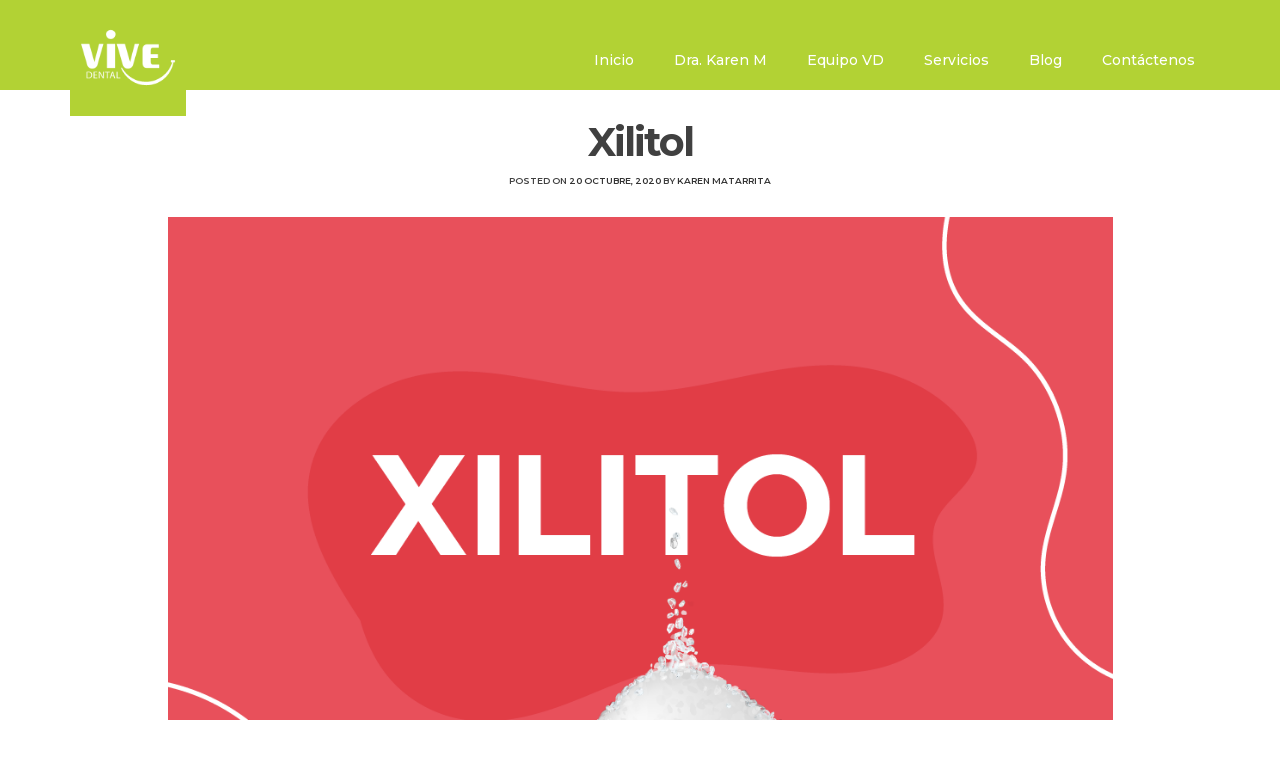

--- FILE ---
content_type: text/html; charset=UTF-8
request_url: http://vivedentalcr.com/2020/10/20/xilitol/
body_size: 13683
content:
<!doctype html>
<html lang="es">
<head>
<meta charset="UTF-8">
<meta name="viewport" content="width=device-width, initial-scale=1">
<link rel="profile" href="http://gmpg.org/xfn/11">
<link rel="shortcut icon" href="http://vivedentalcr.com/wp-content/themes/vivedental-cr/img/favicon.ico">

<!-- Bootstrap -->
<link href="http://vivedentalcr.com/wp-content/themes/vivedental-cr/css/bootstrap.min.css" rel="stylesheet">
<link href="http://vivedentalcr.com/wp-content/themes/vivedental-cr/css/custom.css" rel="stylesheet">
<link href="http://vivedentalcr.com/wp-content/themes/vivedental-cr/css/animate.css" rel="stylesheet">
<link href="https://fonts.googleapis.com/css?family=Montserrat:200,300,400,500,600,700" rel="stylesheet">
<link href="https://fonts.googleapis.com/css?family=Neuton:300,400,700,800" rel="stylesheet">
<link href="https://fonts.googleapis.com/css?family=Playfair+Display:400,700,900" rel="stylesheet">

<title>Xilitol &#8211; Vive Dental</title>
<meta name='robots' content='max-image-preview:large' />
<link rel="alternate" type="application/rss+xml" title="Vive Dental &raquo; Feed" href="http://vivedentalcr.com/feed/" />
<link rel="alternate" type="application/rss+xml" title="Vive Dental &raquo; Feed de los comentarios" href="http://vivedentalcr.com/comments/feed/" />
		<!-- This site uses the Google Analytics by ExactMetrics plugin v7.16 - Using Analytics tracking - https://www.exactmetrics.com/ -->
							<script src="//www.googletagmanager.com/gtag/js?id=UA-107710138-1"  data-cfasync="false" data-wpfc-render="false" type="text/javascript" async></script>
			<script data-cfasync="false" data-wpfc-render="false" type="text/javascript">
				var em_version = '7.16';
				var em_track_user = true;
				var em_no_track_reason = '';
				
								var disableStrs = [
															'ga-disable-UA-107710138-1',
									];

				/* Function to detect opted out users */
				function __gtagTrackerIsOptedOut() {
					for (var index = 0; index < disableStrs.length; index++) {
						if (document.cookie.indexOf(disableStrs[index] + '=true') > -1) {
							return true;
						}
					}

					return false;
				}

				/* Disable tracking if the opt-out cookie exists. */
				if (__gtagTrackerIsOptedOut()) {
					for (var index = 0; index < disableStrs.length; index++) {
						window[disableStrs[index]] = true;
					}
				}

				/* Opt-out function */
				function __gtagTrackerOptout() {
					for (var index = 0; index < disableStrs.length; index++) {
						document.cookie = disableStrs[index] + '=true; expires=Thu, 31 Dec 2099 23:59:59 UTC; path=/';
						window[disableStrs[index]] = true;
					}
				}

				if ('undefined' === typeof gaOptout) {
					function gaOptout() {
						__gtagTrackerOptout();
					}
				}
								window.dataLayer = window.dataLayer || [];

				window.ExactMetricsDualTracker = {
					helpers: {},
					trackers: {},
				};
				if (em_track_user) {
					function __gtagDataLayer() {
						dataLayer.push(arguments);
					}

					function __gtagTracker(type, name, parameters) {
						if (!parameters) {
							parameters = {};
						}

						if (parameters.send_to) {
							__gtagDataLayer.apply(null, arguments);
							return;
						}

						if (type === 'event') {
							
														parameters.send_to = exactmetrics_frontend.ua;
							__gtagDataLayer(type, name, parameters);
													} else {
							__gtagDataLayer.apply(null, arguments);
						}
					}

					__gtagTracker('js', new Date());
					__gtagTracker('set', {
						'developer_id.dNDMyYj': true,
											});
															__gtagTracker('config', 'UA-107710138-1', {"forceSSL":"true","link_attribution":"true"} );
										window.gtag = __gtagTracker;										(function () {
						/* https://developers.google.com/analytics/devguides/collection/analyticsjs/ */
						/* ga and __gaTracker compatibility shim. */
						var noopfn = function () {
							return null;
						};
						var newtracker = function () {
							return new Tracker();
						};
						var Tracker = function () {
							return null;
						};
						var p = Tracker.prototype;
						p.get = noopfn;
						p.set = noopfn;
						p.send = function () {
							var args = Array.prototype.slice.call(arguments);
							args.unshift('send');
							__gaTracker.apply(null, args);
						};
						var __gaTracker = function () {
							var len = arguments.length;
							if (len === 0) {
								return;
							}
							var f = arguments[len - 1];
							if (typeof f !== 'object' || f === null || typeof f.hitCallback !== 'function') {
								if ('send' === arguments[0]) {
									var hitConverted, hitObject = false, action;
									if ('event' === arguments[1]) {
										if ('undefined' !== typeof arguments[3]) {
											hitObject = {
												'eventAction': arguments[3],
												'eventCategory': arguments[2],
												'eventLabel': arguments[4],
												'value': arguments[5] ? arguments[5] : 1,
											}
										}
									}
									if ('pageview' === arguments[1]) {
										if ('undefined' !== typeof arguments[2]) {
											hitObject = {
												'eventAction': 'page_view',
												'page_path': arguments[2],
											}
										}
									}
									if (typeof arguments[2] === 'object') {
										hitObject = arguments[2];
									}
									if (typeof arguments[5] === 'object') {
										Object.assign(hitObject, arguments[5]);
									}
									if ('undefined' !== typeof arguments[1].hitType) {
										hitObject = arguments[1];
										if ('pageview' === hitObject.hitType) {
											hitObject.eventAction = 'page_view';
										}
									}
									if (hitObject) {
										action = 'timing' === arguments[1].hitType ? 'timing_complete' : hitObject.eventAction;
										hitConverted = mapArgs(hitObject);
										__gtagTracker('event', action, hitConverted);
									}
								}
								return;
							}

							function mapArgs(args) {
								var arg, hit = {};
								var gaMap = {
									'eventCategory': 'event_category',
									'eventAction': 'event_action',
									'eventLabel': 'event_label',
									'eventValue': 'event_value',
									'nonInteraction': 'non_interaction',
									'timingCategory': 'event_category',
									'timingVar': 'name',
									'timingValue': 'value',
									'timingLabel': 'event_label',
									'page': 'page_path',
									'location': 'page_location',
									'title': 'page_title',
								};
								for (arg in args) {
																		if (!(!args.hasOwnProperty(arg) || !gaMap.hasOwnProperty(arg))) {
										hit[gaMap[arg]] = args[arg];
									} else {
										hit[arg] = args[arg];
									}
								}
								return hit;
							}

							try {
								f.hitCallback();
							} catch (ex) {
							}
						};
						__gaTracker.create = newtracker;
						__gaTracker.getByName = newtracker;
						__gaTracker.getAll = function () {
							return [];
						};
						__gaTracker.remove = noopfn;
						__gaTracker.loaded = true;
						window['__gaTracker'] = __gaTracker;
					})();
									} else {
										console.log("");
					(function () {
						function __gtagTracker() {
							return null;
						}

						window['__gtagTracker'] = __gtagTracker;
						window['gtag'] = __gtagTracker;
					})();
									}
			</script>
				<!-- / Google Analytics by ExactMetrics -->
		<script type="text/javascript">
window._wpemojiSettings = {"baseUrl":"https:\/\/s.w.org\/images\/core\/emoji\/14.0.0\/72x72\/","ext":".png","svgUrl":"https:\/\/s.w.org\/images\/core\/emoji\/14.0.0\/svg\/","svgExt":".svg","source":{"concatemoji":"http:\/\/vivedentalcr.com\/wp-includes\/js\/wp-emoji-release.min.js?ver=6.2.8"}};
/*! This file is auto-generated */
!function(e,a,t){var n,r,o,i=a.createElement("canvas"),p=i.getContext&&i.getContext("2d");function s(e,t){p.clearRect(0,0,i.width,i.height),p.fillText(e,0,0);e=i.toDataURL();return p.clearRect(0,0,i.width,i.height),p.fillText(t,0,0),e===i.toDataURL()}function c(e){var t=a.createElement("script");t.src=e,t.defer=t.type="text/javascript",a.getElementsByTagName("head")[0].appendChild(t)}for(o=Array("flag","emoji"),t.supports={everything:!0,everythingExceptFlag:!0},r=0;r<o.length;r++)t.supports[o[r]]=function(e){if(p&&p.fillText)switch(p.textBaseline="top",p.font="600 32px Arial",e){case"flag":return s("\ud83c\udff3\ufe0f\u200d\u26a7\ufe0f","\ud83c\udff3\ufe0f\u200b\u26a7\ufe0f")?!1:!s("\ud83c\uddfa\ud83c\uddf3","\ud83c\uddfa\u200b\ud83c\uddf3")&&!s("\ud83c\udff4\udb40\udc67\udb40\udc62\udb40\udc65\udb40\udc6e\udb40\udc67\udb40\udc7f","\ud83c\udff4\u200b\udb40\udc67\u200b\udb40\udc62\u200b\udb40\udc65\u200b\udb40\udc6e\u200b\udb40\udc67\u200b\udb40\udc7f");case"emoji":return!s("\ud83e\udef1\ud83c\udffb\u200d\ud83e\udef2\ud83c\udfff","\ud83e\udef1\ud83c\udffb\u200b\ud83e\udef2\ud83c\udfff")}return!1}(o[r]),t.supports.everything=t.supports.everything&&t.supports[o[r]],"flag"!==o[r]&&(t.supports.everythingExceptFlag=t.supports.everythingExceptFlag&&t.supports[o[r]]);t.supports.everythingExceptFlag=t.supports.everythingExceptFlag&&!t.supports.flag,t.DOMReady=!1,t.readyCallback=function(){t.DOMReady=!0},t.supports.everything||(n=function(){t.readyCallback()},a.addEventListener?(a.addEventListener("DOMContentLoaded",n,!1),e.addEventListener("load",n,!1)):(e.attachEvent("onload",n),a.attachEvent("onreadystatechange",function(){"complete"===a.readyState&&t.readyCallback()})),(e=t.source||{}).concatemoji?c(e.concatemoji):e.wpemoji&&e.twemoji&&(c(e.twemoji),c(e.wpemoji)))}(window,document,window._wpemojiSettings);
</script>
<style type="text/css">
img.wp-smiley,
img.emoji {
	display: inline !important;
	border: none !important;
	box-shadow: none !important;
	height: 1em !important;
	width: 1em !important;
	margin: 0 0.07em !important;
	vertical-align: -0.1em !important;
	background: none !important;
	padding: 0 !important;
}
</style>
	<link rel='stylesheet' id='wp-block-library-css' href='http://vivedentalcr.com/wp-includes/css/dist/block-library/style.min.css?ver=6.2.8' type='text/css' media='all' />
<link rel='stylesheet' id='classic-theme-styles-css' href='http://vivedentalcr.com/wp-includes/css/classic-themes.min.css?ver=6.2.8' type='text/css' media='all' />
<style id='global-styles-inline-css' type='text/css'>
body{--wp--preset--color--black: #000000;--wp--preset--color--cyan-bluish-gray: #abb8c3;--wp--preset--color--white: #ffffff;--wp--preset--color--pale-pink: #f78da7;--wp--preset--color--vivid-red: #cf2e2e;--wp--preset--color--luminous-vivid-orange: #ff6900;--wp--preset--color--luminous-vivid-amber: #fcb900;--wp--preset--color--light-green-cyan: #7bdcb5;--wp--preset--color--vivid-green-cyan: #00d084;--wp--preset--color--pale-cyan-blue: #8ed1fc;--wp--preset--color--vivid-cyan-blue: #0693e3;--wp--preset--color--vivid-purple: #9b51e0;--wp--preset--gradient--vivid-cyan-blue-to-vivid-purple: linear-gradient(135deg,rgba(6,147,227,1) 0%,rgb(155,81,224) 100%);--wp--preset--gradient--light-green-cyan-to-vivid-green-cyan: linear-gradient(135deg,rgb(122,220,180) 0%,rgb(0,208,130) 100%);--wp--preset--gradient--luminous-vivid-amber-to-luminous-vivid-orange: linear-gradient(135deg,rgba(252,185,0,1) 0%,rgba(255,105,0,1) 100%);--wp--preset--gradient--luminous-vivid-orange-to-vivid-red: linear-gradient(135deg,rgba(255,105,0,1) 0%,rgb(207,46,46) 100%);--wp--preset--gradient--very-light-gray-to-cyan-bluish-gray: linear-gradient(135deg,rgb(238,238,238) 0%,rgb(169,184,195) 100%);--wp--preset--gradient--cool-to-warm-spectrum: linear-gradient(135deg,rgb(74,234,220) 0%,rgb(151,120,209) 20%,rgb(207,42,186) 40%,rgb(238,44,130) 60%,rgb(251,105,98) 80%,rgb(254,248,76) 100%);--wp--preset--gradient--blush-light-purple: linear-gradient(135deg,rgb(255,206,236) 0%,rgb(152,150,240) 100%);--wp--preset--gradient--blush-bordeaux: linear-gradient(135deg,rgb(254,205,165) 0%,rgb(254,45,45) 50%,rgb(107,0,62) 100%);--wp--preset--gradient--luminous-dusk: linear-gradient(135deg,rgb(255,203,112) 0%,rgb(199,81,192) 50%,rgb(65,88,208) 100%);--wp--preset--gradient--pale-ocean: linear-gradient(135deg,rgb(255,245,203) 0%,rgb(182,227,212) 50%,rgb(51,167,181) 100%);--wp--preset--gradient--electric-grass: linear-gradient(135deg,rgb(202,248,128) 0%,rgb(113,206,126) 100%);--wp--preset--gradient--midnight: linear-gradient(135deg,rgb(2,3,129) 0%,rgb(40,116,252) 100%);--wp--preset--duotone--dark-grayscale: url('#wp-duotone-dark-grayscale');--wp--preset--duotone--grayscale: url('#wp-duotone-grayscale');--wp--preset--duotone--purple-yellow: url('#wp-duotone-purple-yellow');--wp--preset--duotone--blue-red: url('#wp-duotone-blue-red');--wp--preset--duotone--midnight: url('#wp-duotone-midnight');--wp--preset--duotone--magenta-yellow: url('#wp-duotone-magenta-yellow');--wp--preset--duotone--purple-green: url('#wp-duotone-purple-green');--wp--preset--duotone--blue-orange: url('#wp-duotone-blue-orange');--wp--preset--font-size--small: 13px;--wp--preset--font-size--medium: 20px;--wp--preset--font-size--large: 36px;--wp--preset--font-size--x-large: 42px;--wp--preset--spacing--20: 0.44rem;--wp--preset--spacing--30: 0.67rem;--wp--preset--spacing--40: 1rem;--wp--preset--spacing--50: 1.5rem;--wp--preset--spacing--60: 2.25rem;--wp--preset--spacing--70: 3.38rem;--wp--preset--spacing--80: 5.06rem;--wp--preset--shadow--natural: 6px 6px 9px rgba(0, 0, 0, 0.2);--wp--preset--shadow--deep: 12px 12px 50px rgba(0, 0, 0, 0.4);--wp--preset--shadow--sharp: 6px 6px 0px rgba(0, 0, 0, 0.2);--wp--preset--shadow--outlined: 6px 6px 0px -3px rgba(255, 255, 255, 1), 6px 6px rgba(0, 0, 0, 1);--wp--preset--shadow--crisp: 6px 6px 0px rgba(0, 0, 0, 1);}:where(.is-layout-flex){gap: 0.5em;}body .is-layout-flow > .alignleft{float: left;margin-inline-start: 0;margin-inline-end: 2em;}body .is-layout-flow > .alignright{float: right;margin-inline-start: 2em;margin-inline-end: 0;}body .is-layout-flow > .aligncenter{margin-left: auto !important;margin-right: auto !important;}body .is-layout-constrained > .alignleft{float: left;margin-inline-start: 0;margin-inline-end: 2em;}body .is-layout-constrained > .alignright{float: right;margin-inline-start: 2em;margin-inline-end: 0;}body .is-layout-constrained > .aligncenter{margin-left: auto !important;margin-right: auto !important;}body .is-layout-constrained > :where(:not(.alignleft):not(.alignright):not(.alignfull)){max-width: var(--wp--style--global--content-size);margin-left: auto !important;margin-right: auto !important;}body .is-layout-constrained > .alignwide{max-width: var(--wp--style--global--wide-size);}body .is-layout-flex{display: flex;}body .is-layout-flex{flex-wrap: wrap;align-items: center;}body .is-layout-flex > *{margin: 0;}:where(.wp-block-columns.is-layout-flex){gap: 2em;}.has-black-color{color: var(--wp--preset--color--black) !important;}.has-cyan-bluish-gray-color{color: var(--wp--preset--color--cyan-bluish-gray) !important;}.has-white-color{color: var(--wp--preset--color--white) !important;}.has-pale-pink-color{color: var(--wp--preset--color--pale-pink) !important;}.has-vivid-red-color{color: var(--wp--preset--color--vivid-red) !important;}.has-luminous-vivid-orange-color{color: var(--wp--preset--color--luminous-vivid-orange) !important;}.has-luminous-vivid-amber-color{color: var(--wp--preset--color--luminous-vivid-amber) !important;}.has-light-green-cyan-color{color: var(--wp--preset--color--light-green-cyan) !important;}.has-vivid-green-cyan-color{color: var(--wp--preset--color--vivid-green-cyan) !important;}.has-pale-cyan-blue-color{color: var(--wp--preset--color--pale-cyan-blue) !important;}.has-vivid-cyan-blue-color{color: var(--wp--preset--color--vivid-cyan-blue) !important;}.has-vivid-purple-color{color: var(--wp--preset--color--vivid-purple) !important;}.has-black-background-color{background-color: var(--wp--preset--color--black) !important;}.has-cyan-bluish-gray-background-color{background-color: var(--wp--preset--color--cyan-bluish-gray) !important;}.has-white-background-color{background-color: var(--wp--preset--color--white) !important;}.has-pale-pink-background-color{background-color: var(--wp--preset--color--pale-pink) !important;}.has-vivid-red-background-color{background-color: var(--wp--preset--color--vivid-red) !important;}.has-luminous-vivid-orange-background-color{background-color: var(--wp--preset--color--luminous-vivid-orange) !important;}.has-luminous-vivid-amber-background-color{background-color: var(--wp--preset--color--luminous-vivid-amber) !important;}.has-light-green-cyan-background-color{background-color: var(--wp--preset--color--light-green-cyan) !important;}.has-vivid-green-cyan-background-color{background-color: var(--wp--preset--color--vivid-green-cyan) !important;}.has-pale-cyan-blue-background-color{background-color: var(--wp--preset--color--pale-cyan-blue) !important;}.has-vivid-cyan-blue-background-color{background-color: var(--wp--preset--color--vivid-cyan-blue) !important;}.has-vivid-purple-background-color{background-color: var(--wp--preset--color--vivid-purple) !important;}.has-black-border-color{border-color: var(--wp--preset--color--black) !important;}.has-cyan-bluish-gray-border-color{border-color: var(--wp--preset--color--cyan-bluish-gray) !important;}.has-white-border-color{border-color: var(--wp--preset--color--white) !important;}.has-pale-pink-border-color{border-color: var(--wp--preset--color--pale-pink) !important;}.has-vivid-red-border-color{border-color: var(--wp--preset--color--vivid-red) !important;}.has-luminous-vivid-orange-border-color{border-color: var(--wp--preset--color--luminous-vivid-orange) !important;}.has-luminous-vivid-amber-border-color{border-color: var(--wp--preset--color--luminous-vivid-amber) !important;}.has-light-green-cyan-border-color{border-color: var(--wp--preset--color--light-green-cyan) !important;}.has-vivid-green-cyan-border-color{border-color: var(--wp--preset--color--vivid-green-cyan) !important;}.has-pale-cyan-blue-border-color{border-color: var(--wp--preset--color--pale-cyan-blue) !important;}.has-vivid-cyan-blue-border-color{border-color: var(--wp--preset--color--vivid-cyan-blue) !important;}.has-vivid-purple-border-color{border-color: var(--wp--preset--color--vivid-purple) !important;}.has-vivid-cyan-blue-to-vivid-purple-gradient-background{background: var(--wp--preset--gradient--vivid-cyan-blue-to-vivid-purple) !important;}.has-light-green-cyan-to-vivid-green-cyan-gradient-background{background: var(--wp--preset--gradient--light-green-cyan-to-vivid-green-cyan) !important;}.has-luminous-vivid-amber-to-luminous-vivid-orange-gradient-background{background: var(--wp--preset--gradient--luminous-vivid-amber-to-luminous-vivid-orange) !important;}.has-luminous-vivid-orange-to-vivid-red-gradient-background{background: var(--wp--preset--gradient--luminous-vivid-orange-to-vivid-red) !important;}.has-very-light-gray-to-cyan-bluish-gray-gradient-background{background: var(--wp--preset--gradient--very-light-gray-to-cyan-bluish-gray) !important;}.has-cool-to-warm-spectrum-gradient-background{background: var(--wp--preset--gradient--cool-to-warm-spectrum) !important;}.has-blush-light-purple-gradient-background{background: var(--wp--preset--gradient--blush-light-purple) !important;}.has-blush-bordeaux-gradient-background{background: var(--wp--preset--gradient--blush-bordeaux) !important;}.has-luminous-dusk-gradient-background{background: var(--wp--preset--gradient--luminous-dusk) !important;}.has-pale-ocean-gradient-background{background: var(--wp--preset--gradient--pale-ocean) !important;}.has-electric-grass-gradient-background{background: var(--wp--preset--gradient--electric-grass) !important;}.has-midnight-gradient-background{background: var(--wp--preset--gradient--midnight) !important;}.has-small-font-size{font-size: var(--wp--preset--font-size--small) !important;}.has-medium-font-size{font-size: var(--wp--preset--font-size--medium) !important;}.has-large-font-size{font-size: var(--wp--preset--font-size--large) !important;}.has-x-large-font-size{font-size: var(--wp--preset--font-size--x-large) !important;}
.wp-block-navigation a:where(:not(.wp-element-button)){color: inherit;}
:where(.wp-block-columns.is-layout-flex){gap: 2em;}
.wp-block-pullquote{font-size: 1.5em;line-height: 1.6;}
</style>
<link rel='stylesheet' id='contact-form-7-css' href='http://vivedentalcr.com/wp-content/plugins/contact-form-7/includes/css/styles.css?ver=5.7.7' type='text/css' media='all' />
<link rel='stylesheet' id='responsive-lightbox-swipebox-css' href='http://vivedentalcr.com/wp-content/plugins/responsive-lightbox/assets/swipebox/swipebox.min.css?ver=2.4.5' type='text/css' media='all' />
<link rel='stylesheet' id='rs-plugin-settings-css' href='http://vivedentalcr.com/wp-content/plugins/revslider/public/assets/css/settings.css?ver=5.4.5.2' type='text/css' media='all' />
<style id='rs-plugin-settings-inline-css' type='text/css'>
#rs-demo-id {}
</style>
<link rel='stylesheet' id='vivedental-cr-style-css' href='http://vivedentalcr.com/wp-content/themes/vivedental-cr/style.css?ver=6.2.8' type='text/css' media='all' />
<script type='text/javascript' src='http://vivedentalcr.com/wp-content/plugins/google-analytics-dashboard-for-wp/assets/js/frontend-gtag.min.js?ver=7.16' id='exactmetrics-frontend-script-js'></script>
<script data-cfasync="false" data-wpfc-render="false" type="text/javascript" id='exactmetrics-frontend-script-js-extra'>/* <![CDATA[ */
var exactmetrics_frontend = {"js_events_tracking":"true","download_extensions":"doc,pdf,ppt,zip,xls,docx,pptx,xlsx","inbound_paths":"[{\"path\":\"\\\/go\\\/\",\"label\":\"affiliate\"},{\"path\":\"\\\/recommend\\\/\",\"label\":\"affiliate\"}]","home_url":"http:\/\/vivedentalcr.com","hash_tracking":"false","ua":"UA-107710138-1","v4_id":""};/* ]]> */
</script>
<script type='text/javascript' src='http://vivedentalcr.com/wp-includes/js/jquery/jquery.min.js?ver=3.6.4' id='jquery-core-js'></script>
<script type='text/javascript' src='http://vivedentalcr.com/wp-includes/js/jquery/jquery-migrate.min.js?ver=3.4.0' id='jquery-migrate-js'></script>
<script type='text/javascript' src='http://vivedentalcr.com/wp-content/plugins/responsive-lightbox/assets/swipebox/jquery.swipebox.min.js?ver=2.4.5' id='responsive-lightbox-swipebox-js'></script>
<script type='text/javascript' src='http://vivedentalcr.com/wp-includes/js/underscore.min.js?ver=1.13.4' id='underscore-js'></script>
<script type='text/javascript' src='http://vivedentalcr.com/wp-content/plugins/responsive-lightbox/assets/infinitescroll/infinite-scroll.pkgd.min.js?ver=6.2.8' id='responsive-lightbox-infinite-scroll-js'></script>
<script type='text/javascript' id='responsive-lightbox-js-before'>
var rlArgs = {"script":"swipebox","selector":"lightbox","customEvents":"","activeGalleries":true,"animation":true,"hideCloseButtonOnMobile":false,"removeBarsOnMobile":false,"hideBars":true,"hideBarsDelay":5000,"videoMaxWidth":1080,"useSVG":true,"loopAtEnd":false,"woocommerce_gallery":false,"ajaxurl":"http:\/\/vivedentalcr.com\/wp-admin\/admin-ajax.php","nonce":"9ec5dc8ef9","preview":false,"postId":1386,"scriptExtension":false};
</script>
<script type='text/javascript' src='http://vivedentalcr.com/wp-content/plugins/responsive-lightbox/js/front.js?ver=2.4.5' id='responsive-lightbox-js'></script>
<link rel="https://api.w.org/" href="http://vivedentalcr.com/wp-json/" /><link rel="alternate" type="application/json" href="http://vivedentalcr.com/wp-json/wp/v2/posts/1386" /><link rel="EditURI" type="application/rsd+xml" title="RSD" href="http://vivedentalcr.com/xmlrpc.php?rsd" />
<link rel="wlwmanifest" type="application/wlwmanifest+xml" href="http://vivedentalcr.com/wp-includes/wlwmanifest.xml" />
<meta name="generator" content="WordPress 6.2.8" />
<link rel="canonical" href="http://vivedentalcr.com/2020/10/20/xilitol/" />
<link rel='shortlink' href='http://vivedentalcr.com/?p=1386' />
<link rel="alternate" type="application/json+oembed" href="http://vivedentalcr.com/wp-json/oembed/1.0/embed?url=http%3A%2F%2Fvivedentalcr.com%2F2020%2F10%2F20%2Fxilitol%2F" />
<link rel="alternate" type="text/xml+oembed" href="http://vivedentalcr.com/wp-json/oembed/1.0/embed?url=http%3A%2F%2Fvivedentalcr.com%2F2020%2F10%2F20%2Fxilitol%2F&#038;format=xml" />
<meta name="generator" content="Powered by Slider Revolution 5.4.5.2 - responsive, Mobile-Friendly Slider Plugin for WordPress with comfortable drag and drop interface." />
<script type="text/javascript">function setREVStartSize(e){
				try{ var i=jQuery(window).width(),t=9999,r=0,n=0,l=0,f=0,s=0,h=0;					
					if(e.responsiveLevels&&(jQuery.each(e.responsiveLevels,function(e,f){f>i&&(t=r=f,l=e),i>f&&f>r&&(r=f,n=e)}),t>r&&(l=n)),f=e.gridheight[l]||e.gridheight[0]||e.gridheight,s=e.gridwidth[l]||e.gridwidth[0]||e.gridwidth,h=i/s,h=h>1?1:h,f=Math.round(h*f),"fullscreen"==e.sliderLayout){var u=(e.c.width(),jQuery(window).height());if(void 0!=e.fullScreenOffsetContainer){var c=e.fullScreenOffsetContainer.split(",");if (c) jQuery.each(c,function(e,i){u=jQuery(i).length>0?u-jQuery(i).outerHeight(!0):u}),e.fullScreenOffset.split("%").length>1&&void 0!=e.fullScreenOffset&&e.fullScreenOffset.length>0?u-=jQuery(window).height()*parseInt(e.fullScreenOffset,0)/100:void 0!=e.fullScreenOffset&&e.fullScreenOffset.length>0&&(u-=parseInt(e.fullScreenOffset,0))}f=u}else void 0!=e.minHeight&&f<e.minHeight&&(f=e.minHeight);e.c.closest(".rev_slider_wrapper").css({height:f})					
				}catch(d){console.log("Failure at Presize of Slider:"+d)}
			};</script>

</head>

<body class="post-template-default single single-post postid-1386 single-format-standard">
<div id="page" class="site">
<nav class="navbar navbar-default navbar-fixed-top green-bg" role="navigation">
  <div class="container">
    <div class="navbar-header">
      <button type="button" class="navbar-toggle collapsed" data-toggle="collapse" data-target=".navbar-collapse" aria-expanded="false" aria-controls="navbar">
      <span class="sr-only">Toggle navigation</span> <a href="#"> <span class="icon-bar"></span> <span class="icon-bar"></span> <span class="icon-bar"></span> </a>
      </button>
      <a class="navbar-brand" href="/">
       <img src="http://vivedentalcr.com/wp-content/themes/vivedental-cr/img/img-vive-dental-cr-logo.png" class="main-logo">
      </a> </div>
    <div id="bs-example-navbar-collapse-1" class="collapse navbar-collapse"><ul id="menu-primary" class="nav navbar-nav navbar-right"><li id="menu-item-972" class="menu-item menu-item-type-custom menu-item-object-custom menu-item-972"><a title="Inicio" href="/">Inicio</a></li>
<li id="menu-item-34" class="menu-item menu-item-type-post_type menu-item-object-page menu-item-34"><a title="Dra. Karen M" href="http://vivedentalcr.com/dra-karen-m/">Dra. Karen M</a></li>
<li id="menu-item-35" class="menu-item menu-item-type-post_type menu-item-object-page menu-item-35"><a title="Equipo VD" href="http://vivedentalcr.com/equipo-vd/">Equipo VD</a></li>
<li id="menu-item-39" class="menu-item menu-item-type-post_type menu-item-object-page menu-item-39"><a title="Servicios" href="http://vivedentalcr.com/servicios/">Servicios</a></li>
<li id="menu-item-32" class="menu-item menu-item-type-post_type menu-item-object-page current_page_parent menu-item-32"><a title="Blog" href="http://vivedentalcr.com/blog/">Blog</a></li>
<li id="menu-item-33" class="menu-item menu-item-type-post_type menu-item-object-page menu-item-33"><a title="Contáctenos" href="http://vivedentalcr.com/contactenos/">Contáctenos</a></li>
</ul></div>    <!--/.nav-collapse --> 
  </div>
</nav>
<!-- #masthead -->

<div id="content" class="site-content">


	<div id="primary" class="content-area">
		<main id="main" class="site-main">
          <div class="container">
            <div class="row">
              <div class="col-md-10 col-md-offset-1">
                  
<article id="post-1386" class="post-1386 post type-post status-publish format-standard has-post-thumbnail hentry category-sin-categoria">
	<header class="entry-header header-post">
		<h1 class="entry-title">Xilitol</h1>		<div class="entry-meta">
			<span class="posted-on">Posted on <a href="http://vivedentalcr.com/2020/10/20/xilitol/" rel="bookmark"><time class="entry-date published updated" datetime="2020-10-20T15:02:46+00:00">20 octubre, 2020</time></a></span><span class="byline"> by <span class="author vcard"><a class="url fn n" href="http://vivedentalcr.com/author/dra-karen-m/">Karen Matarrita</a></span></span>		</div><!-- .entry-meta -->
			</header><!-- .entry-header -->

	<div class="entry-content blog-post">
    	<img width="1099" height="1098" src="http://vivedentalcr.com/wp-content/uploads/2020/10/Karen-Dental-Contenido-Septiembre3.png" class="attachment-full size-full wp-post-image" alt="" decoding="async" srcset="http://vivedentalcr.com/wp-content/uploads/2020/10/Karen-Dental-Contenido-Septiembre3.png 1099w, http://vivedentalcr.com/wp-content/uploads/2020/10/Karen-Dental-Contenido-Septiembre3-150x150.png 150w, http://vivedentalcr.com/wp-content/uploads/2020/10/Karen-Dental-Contenido-Septiembre3-300x300.png 300w, http://vivedentalcr.com/wp-content/uploads/2020/10/Karen-Dental-Contenido-Septiembre3-768x767.png 768w, http://vivedentalcr.com/wp-content/uploads/2020/10/Karen-Dental-Contenido-Septiembre3-1024x1024.png 1024w" sizes="(max-width: 1099px) 100vw, 1099px" /><br><br>		<div dir="ltr">Llego Octubre; este año se ha ido volando.</div>
<div dir="ltr"></div>
<div dir="ltr">Hoy quiero contarles de un tipo de azúcar natural y bueno para nuestros dientes, el Xilitol.</div>
<div dir="ltr"></div>
<div dir="ltr">Les cuento que este es un endulzante natural o sea es azúcar natural, proveniente del árbol de abedul.</div>
<div dir="ltr">Y ¿porque es compatible y bueno para nuestros dientes?</div>
<div dir="ltr">Este azúcar natural NO es apetecible por las bacterias de la boca, por lo que evita la formación de placa bacteriana, y disminuye los ácidos de las bacterias por lo que actúa como agente anticariogenico en la boca, también nos ayuda a prevenir la inflamación de las encías disminuyendo el mal aliento de nuestra boca.</div>
<div dir="ltr">El xilitol lo encontramos solo en algunas pastas dentales, ya que la mayoría tienen fluor, en el cual tengo mis reservas, yo personalmente prefiero utilizar pastas dentales con xilitol ya que estas nos ayudarán de una manera natural y efectiva a mantener una buena salud de la boca y a mantener nuestros dientes libres de caries dentales.</div>
<div dir="ltr">¿Y vos conoces las pastas dentales que contienen xilitol?</div>
<div dir="ltr"></div>
<div dir="ltr"></div>
<div dir="ltr">Abrazos</div>
<div dir="ltr">Dra. Karen Matarrita</div>
<div dir="ltr"></div>
	</div><!-- .entry-content -->

	<!-- 
	<footer class="entry-footer">
			</footer>.entry-footer
    -->
</article>
<!-- #post-1386 -->

	<nav class="navigation post-navigation" aria-label="Entradas">
		<h2 class="screen-reader-text">Navegación de entradas</h2>
		<div class="nav-links"><div class="nav-previous"><a href="http://vivedentalcr.com/2020/10/20/hablemos-de-azucar-y-caries-dental/" rel="prev">Hablemos de azúcar y caries dental</a></div><div class="nav-next"><a href="http://vivedentalcr.com/2020/10/20/alimentos-que-aumentan-el-desarrollo-de-caries/" rel="next">Alimentos que aumentan el desarrollo de caries</a></div></div>
	</nav>                  </div>
              </div>
          </div>
		</main><!-- #main -->
	</div><!-- #primary -->

</div>
<!-- #content -->
<style>
footer {
	background: #333333;
	border-top: 2px solid #b2d234;
	font-family: 'Montserrat', sans-serif;
	font-size: 11px;
	color: #fff;
	padding:0 0 50px 0;
}
footer h3 {
	font-size: 14px;
}
ul.menu-footer {
	margin: 0 0 0 10px;
	padding: 0;
	list-style: none;
	line-height: 25px;
}
ul.menu-footer a {
	color: #fff;
	text-decoration: none;
}
ul.contact-ul {
	list-style: none;
	margin: 20px 0 0 0;
	padding: 0;
}
ul.contact-ul strong {
	font-size: 14px;
}
.icon-align {
	display: inline-block;
}
.icon-align svg {
	display: inline-block;
	vertical-align: middle;
}
.f-left {
	float: left;
	margin:0 10px 0 0;
}
.dotted-spaced-b {
	background-image: linear-gradient(to right, #868686 4%, rgba(255, 255, 255, 0) 0%);
	background-position: bottom;
	background-size: 13px 1px;
	background-repeat: repeat-x;
	width: 250px;
	margin: 0 0 20px 0;
}
.50-pt {
	padding-top:50px!important;
}
</style>
<footer>
  <div class="container">
    <div class="row">
      <div class="col-md-2"> <img src="http://vivedentalcr.com/wp-content/themes/vivedental-cr/img/img-vive-dental-cr-logo-xs.png" class="main-logo-xs"> </div>
      <div class="col-md-4">
      	<div class="50-pt">&nbsp;</div>
        <ul class="contact-ul">
          <li>
            <div class="icon-align">
              <div class="f-left"><svg version="1.1" id="Layer_1" xmlns="http://www.w3.org/2000/svg" xmlns:xlink="http://www.w3.org/1999/xlink" x="0px" y="0px"
	 viewBox="0 0 38 40.1" style="enable-background:new 0 0 38 40.1; height:38px; width:40.1px" xml:space="preserve">
                <style type="text/css">
	.st0-01{fill-rule:evenodd;clip-rule:evenodd;fill:#FFFFFF;}
</style>
                <path class="st0-01" d="M19,36.8C8,36.8,2.3,34.4,2.3,32c0-2.1,4.1-4,10-4.7c0.3,0,0.6,0.2,0.6,0.5c0,0.3-0.2,0.6-0.5,0.6
	c-5.9,0.7-9,2.6-9,3.6c0,1.5,5.9,3.6,15.6,3.6c9.7,0,15.6-2.1,15.6-3.6c0-1.1-3.1-2.9-9-3.6c-0.3,0-0.5-0.3-0.5-0.6
	c0-0.3,0.3-0.5,0.6-0.5c5.9,0.7,10,2.6,10,4.7C35.7,34.4,30,36.8,19,36.8z M18.9,33.8l-8.6-12.4c-3.2-4.3-2.7-11.3,1-15
	c2-2,4.7-3.1,7.6-3.1s5.5,1.1,7.6,3.1c3.7,3.7,4.2,10.8,1,15.1L18.9,33.8z M25.7,7.2c-1.8-1.8-4.2-2.8-6.8-2.8s-5,1-6.8,2.8
	c-3.4,3.4-3.8,9.7-0.9,13.6l7.7,11.1l7.7-11.1C29.5,16.9,29.1,10.6,25.7,7.2z M19,17.8c-2.2,0-3.9-1.8-3.9-3.9
	c0-2.2,1.8-3.9,3.9-3.9c2.2,0,3.9,1.8,3.9,3.9C22.9,16,21.2,17.8,19,17.8z M19,11.1c-1.5,0-2.8,1.3-2.8,2.8s1.3,2.8,2.8,2.8
	s2.8-1.3,2.8-2.8S20.5,11.1,19,11.1z"/>
                </svg></div>
              <div class="f-left"><strong>Dirección:</strong><br>San Sebastian, San José<br>Costa Rica.</div>
              <div class="clear"></div>
            </div>
          </li>
          <li>
            <div class="dotted-spaced-b">&nbsp;</div>
          </li>
          <li>
            <div class="icon-align">
              <div class="f-left"><svg version="1.1" id="Layer_1" xmlns="http://www.w3.org/2000/svg" xmlns:xlink="http://www.w3.org/1999/xlink" x="0px" y="0px"
	 viewBox="0 0 38 40.1" style="enable-background:new 0 0 38 40.1; height:38px; width:40.1px" xml:space="preserve">
                <style type="text/css">
	.st0-02{fill-rule:evenodd;clip-rule:evenodd;fill:#FFFFFF;}
</style>
                <path class="st0-02" d="M33.4,15.1c-0.1,0.1-0.2,0.2-0.4,0.2c-0.1,0-0.3-0.1-0.4-0.2c-0.2-0.2-0.2-0.6,0-0.8c2-2,2-5.3,0-7.4
	c-0.2-0.2-0.2-0.6,0-0.8c0.2-0.2,0.6-0.2,0.8,0C35.9,8.7,35.9,12.7,33.4,15.1z M31.1,14c-0.1,0.1-0.2,0.2-0.4,0.2s-0.3-0.1-0.4-0.2
	c-0.2-0.2-0.2-0.6,0-0.8c0.7-0.7,1-1.6,1-2.5c0-1-0.4-1.9-1-2.5c-0.2-0.2-0.2-0.6,0-0.8c0.2-0.2,0.6-0.2,0.8,0
	c0.9,0.9,1.4,2,1.4,3.3S32,13.1,31.1,14z M25.8,36.3H12.2c-1.3,0-2.4-1.1-2.4-2.4V6.1c0-1.3,1.1-2.4,2.4-2.4h13.6
	c1.3,0,2.4,1.1,2.4,2.4V34C28.2,35.3,27.1,36.3,25.8,36.3z M27.1,6.1c0-0.7-0.6-1.3-1.3-1.3H12.2c-0.7,0-1.3,0.6-1.3,1.3V7h16.2V6.1
	z M27.1,8.1H10.9v20.7h16.2V8.1z M27.1,29.8H10.9V34c0,0.7,0.6,1.3,1.3,1.3h13.6c0.7,0,1.3-0.6,1.3-1.3V29.8z M19,34.7
	c-1.2,0-2.2-1-2.2-2.2c0-1.2,1-2.2,2.2-2.2c1.2,0,2.2,1,2.2,2.2C21.2,33.7,20.2,34.7,19,34.7z M19,31.5c-0.6,0-1.1,0.5-1.1,1.1
	c0,0.6,0.5,1.1,1.1,1.1c0.6,0,1.1-0.5,1.1-1.1C20.1,31.9,19.6,31.5,19,31.5z M16.8,5.3H19c0.3,0,0.5,0.2,0.5,0.5
	c0,0.3-0.2,0.5-0.5,0.5h-2.2c-0.3,0-0.5-0.2-0.5-0.5C16.3,5.6,16.5,5.3,16.8,5.3z M20.6,5.3h0.5c0.3,0,0.5,0.2,0.5,0.5
	c0,0.3-0.2,0.5-0.5,0.5h-0.5c-0.3,0-0.5-0.2-0.5-0.5C20.1,5.6,20.3,5.3,20.6,5.3z M7.6,13.9C7.5,14,7.4,14,7.2,14
	C7.1,14,7,14,6.9,13.9c-0.9-0.9-1.4-2-1.4-3.3c0-1.2,0.5-2.4,1.4-3.3c0.2-0.2,0.6-0.2,0.8,0c0.2,0.2,0.2,0.6,0,0.8
	c-0.7,0.7-1,1.6-1,2.5c0,1,0.4,1.8,1,2.5C7.8,13.3,7.8,13.7,7.6,13.9z M5.4,14.3c0.2,0.2,0.2,0.6,0,0.8c-0.1,0.1-0.2,0.2-0.4,0.2
	c-0.1,0-0.3-0.1-0.4-0.2c-2.4-2.5-2.4-6.5,0-8.9C4.8,6,5.1,6,5.4,6.2c0.2,0.2,0.2,0.6,0,0.8C3.3,9,3.3,12.3,5.4,14.3z"/>
                </svg></div>
              <div class="f-left"><strong>Teléfonos:</strong><br>+506 2226 0617 / +506 8851-2921</div>
            </div>
          </li>
          <li>
            <div class="dotted-spaced-b">&nbsp;</div>
          </li>
          <li>
            <div class="icon-align">
              <div class="f-left"><svg version="1.1" id="Layer_1" xmlns="http://www.w3.org/2000/svg" xmlns:xlink="http://www.w3.org/1999/xlink" x="0px" y="0px"
	 viewBox="0 0 38 40.1" style="enable-background:new 0 0 38 40.1; height:38px; width:40.1px" xml:space="preserve">
                <style type="text/css">
	.st0-03{fill:#FFFFFF;}
</style>
                <path class="st0-03" d="M22.5,21.7l2.1-7.3h-1.2L22.9,16c-0.2-0.5-0.4-0.9-0.8-1.2c-0.6-0.5-1.3-0.8-2.3-0.8c-0.9,0-1.8,0.3-2.6,0.8
	c-0.7,0.5-1.4,1.2-1.9,1.9c-0.5,0.8-0.9,1.7-1.2,2.6c-0.3,0.9-0.4,1.9-0.4,2.7c0,0.5,0.1,1,0.2,1.4c0.1,0.5,0.4,0.9,0.6,1.3
	c0.3,0.4,0.7,0.7,1.1,0.9c0.5,0.2,1,0.4,1.6,0.4c0.5,0,1-0.1,1.5-0.3c0.4-0.2,0.8-0.4,1.2-0.6c0.4-0.3,0.7-0.6,0.9-0.9
	c0-0.1,0.1-0.1,0.1-0.2c0.1,0.6,0.3,1,0.7,1.3c0.5,0.5,1.2,0.7,2,0.7c1,0,1.8-0.2,2.6-0.6c0.7-0.4,1.4-1,1.9-1.6
	c0.5-0.7,0.9-1.5,1.1-2.5c0.3-0.9,0.4-2,0.4-3c0-1.3-0.3-2.6-0.8-3.8c-0.5-1.1-1.2-2.2-2.2-3c-0.9-0.8-2-1.5-3.3-2
	c-1.3-0.5-2.6-0.7-4.1-0.7c-1.6,0-3,0.3-4.4,0.9c-1.3,0.6-2.5,1.4-3.5,2.4c-1,1-1.8,2.2-2.4,3.6C8.6,17,8.3,18.5,8.3,20
	c0,1.5,0.3,3,0.8,4.4c0.5,1.4,1.3,2.6,2.3,3.6c1,1,2.2,1.8,3.5,2.4c1.4,0.6,2.9,0.9,4.6,0.9c1.8,0,3.5-0.4,5-1.1
	c1.5-0.8,2.8-1.8,3.9-3.1l0.2-0.2l-0.9-0.7l-0.2,0.2c-0.9,1.1-2.1,2-3.5,2.7c-1.4,0.7-2.9,1.1-4.5,1.1c-1.5,0-2.8-0.3-4.1-0.8
	c-1.2-0.5-2.3-1.3-3.2-2.2c-0.9-0.9-1.6-2-2-3.2c-0.5-1.2-0.7-2.5-0.7-3.9c0-1.3,0.2-2.6,0.7-3.8c0.5-1.2,1.2-2.3,2-3.2
	c0.9-0.9,1.9-1.7,3.1-2.2c1.2-0.5,2.5-0.8,4-0.8c1.3,0,2.5,0.2,3.6,0.6c1.1,0.4,2.1,1,2.9,1.7c0.8,0.7,1.5,1.6,1.9,2.6
	c0.5,1,0.7,2.1,0.7,3.3c0,0.9-0.1,1.7-0.3,2.5c-0.2,0.8-0.5,1.5-0.9,2.1c-0.4,0.6-0.9,1.1-1.5,1.5c-0.6,0.4-1.3,0.5-2.2,0.5
	c-0.4,0-0.8-0.1-1.1-0.3c-0.3-0.2-0.4-0.6-0.4-1.1c0-0.2,0-0.5,0.1-0.8C22.3,22.3,22.4,22,22.5,21.7z M21.9,19.7
	c-0.2,0.8-0.5,1.6-0.9,2.4c-0.4,0.8-0.9,1.4-1.5,2c-0.6,0.5-1.2,0.8-2,0.8c-0.9,0-1.5-0.3-1.9-0.8c-0.4-0.5-0.6-1.2-0.6-2
	c0-0.7,0.1-1.5,0.3-2.3c0.2-0.8,0.6-1.6,1-2.3c0.4-0.7,0.9-1.2,1.5-1.7c0.6-0.4,1.3-0.6,2-0.6c0.4,0,0.8,0.1,1.1,0.2
	c0.3,0.1,0.5,0.3,0.7,0.6c0.2,0.2,0.3,0.5,0.4,0.9c0.1,0.3,0.1,0.7,0.1,1C22.2,18.3,22.1,18.9,21.9,19.7z"/>
                </svg></div>
              <div class="f-left"><strong>Email:</strong><br>vivedentalcr@gmail.com</div>
            </div>
          </li>
        </ul>
      </div>
      <div class="col-md-2">
      <div class="50-pt">&nbsp;</div>
        <h3>Menu:</h3>
        <ul class="menu-footer">
          <li><a href="/dra-karen-m">Dra Karen M</a>
          <li><a href="/equipo-vd/">Equipo VD</a></li>
          <li><a href="/servicios/">Servicios</a></li>
          <li><a href="/experiencias/">Experiencias</a></li>
          <li><a href="/blog/">Blog</a></li>
          <li><a href="/contactenos/">Contactenos</a></li>
        </ul>
      </div>
      <div class="col-md-3">
      <div class="50-pt">&nbsp;</div>
        <h3>Redes Sociales:</h3>
        <div class="ac-xs">
          <table>
            <tr>
              <td style="width: 35px;"><a href="https://www.facebook.com/vivedental/" target="_blank"><svg version="1.1" id="Layer_1" xmlns="http://www.w3.org/2000/svg" xmlns:xlink="http://www.w3.org/1999/xlink" x="0px" y="0px"
	 viewBox="0 0 28 28" style="enable-background:new 0 0 28 28; height:28px; width:28px;" xml:space="preserve">
                <style type="text/css">
	.st0-04{fill-rule:evenodd;clip-rule:evenodd;fill:#FFFFFF;}
</style>
                <path class="st0-04" d="M14,2.6C7.7,2.6,2.6,7.7,2.6,14c0,6.3,5.1,11.4,11.4,11.4c6.3,0,11.4-5.1,11.4-11.4C25.4,7.7,20.3,2.6,14,2.6
	 M18.9,9.7c0,0-1.4-0.5-2-0.2c-0.6,0.2-0.3,2-0.3,2h2.3v2.7h-2.3V21h-2.8v-6.9H12v-2.7h1.8V8.3c0,0,0.1-0.6,0.5-0.9
	c0.3-0.3,1.2-0.5,1.2-0.5h3.3V9.7z"/>
                </svg></a></td>
              <!--<td><a href="#" target="_blank"><svg version="1.1" id="Layer_1" xmlns="http://www.w3.org/2000/svg" xmlns:xlink="http://www.w3.org/1999/xlink" x="0px" y="0px"
	 viewBox="0 0 28 28" style="enable-background:new 0 0 28 28; height:28px; width:28px;" xml:space="preserve">
                <style type="text/css">
	.st0-05{fill-rule:evenodd;clip-rule:evenodd;fill:#FFFFFF;}
</style>
                <path class="st0-05" d="M14,25.3c-6.2,0-11.3-5-11.3-11.3S7.8,2.7,14,2.7c6.2,0,11.3,5,11.3,11.3S20.2,25.3,14,25.3z M20.3,8.4
	c-0.4,0.3-1.3,0.7-1.7,0.7c0,0,0,0,0,0c-0.5-0.6-1.2-0.9-2-0.9c-1.5,0-2.8,1.3-2.8,3c0,0.2,0,0.4,0.1,0.7h0
	c-2.1-0.1-4.5-1.2-5.8-3.1C7.2,10.3,8,12,8.9,12.6c-0.3,0-0.9,0-1.2-0.3c0,1,0.4,2.4,2.1,2.9c-0.3,0.2-0.9,0.1-1.1,0.1
	c0.1,0.9,1.2,2,2.5,2c-0.4,0.5-1.9,1.5-3.8,1.2c1.3,0.8,2.7,1.3,4.3,1.3c4.4,0,7.9-3.9,7.7-8.7c0,0,0,0,0,0c0,0,0,0,0,0c0,0,0,0,0,0
	c0.4-0.3,0.9-0.8,1.3-1.5c-0.2,0.1-0.9,0.4-1.5,0.5C19.6,9.8,20.1,9,20.3,8.4z"/>
                </svg></a></td>-->
              <td><a href="https://www.instagram.com/dra_karenmatarrita/" target="_blank"><svg version="1.1" id="Layer_1" xmlns="http://www.w3.org/2000/svg" xmlns:xlink="http://www.w3.org/1999/xlink" x="0px" y="0px"
	 viewBox="0 0 28 28" style="enable-background:new 0 0 28 28; height:28px; width:28px;" xml:space="preserve">
                <style type="text/css">
	.st0-06{fill-rule:evenodd;clip-rule:evenodd;fill:#FFFFFF;}
</style>
                <path class="st0-06" d="M14,25.3c-6.2,0-11.3-5-11.3-11.3c0-6.2,5-11.3,11.3-11.3c6.2,0,11.3,5,11.3,11.3C25.3,20.2,20.2,25.3,14,25.3z
	 M21.3,11.2c0-2.2-1.8-4-4-4h-6.6c-2.2,0-4,1.8-4,4v6.6c0,2.2,1.8,4,4,4h6.6c2.2,0,4-1.8,4-4V11.2z M17.9,11.5
	c-0.3,0-0.5-0.1-0.7-0.3c-0.2-0.2-0.3-0.4-0.3-0.7c0-0.3,0.1-0.5,0.3-0.7c0.2-0.2,0.4-0.3,0.7-0.3c0.3,0,0.5,0.1,0.7,0.3
	c0.2,0.2,0.3,0.4,0.3,0.7c0,0.3-0.1,0.5-0.3,0.7C18.4,11.4,18.2,11.5,17.9,11.5z M14,18.3c-2.1,0-3.8-1.7-3.8-3.8s1.7-3.8,3.8-3.8
	c2.1,0,3.8,1.7,3.8,3.8S16.1,18.3,14,18.3z M14,12c-1.4,0-2.5,1.1-2.5,2.5S12.6,17,14,17s2.5-1.1,2.5-2.5S15.4,12,14,12z"/>
                </svg></a></td>
              <!--<td><a href="#" target="_blank"><svg version="1.1" id="Layer_1" xmlns="http://www.w3.org/2000/svg" xmlns:xlink="http://www.w3.org/1999/xlink" x="0px" y="0px"
	 viewBox="0 0 28 28" style="enable-background:new 0 0 28 28; height:28px; width:28px;" xml:space="preserve">
                <style type="text/css">
	.st0-07{fill-rule:evenodd;clip-rule:evenodd;fill:#FFFFFF;}
</style>
                <path class="st0-07" d="M14,25.3c-6.2,0-11.3-5-11.3-11.3c0-6.2,5-11.3,11.3-11.3s11.3,5,11.3,11.3C25.3,20.2,20.2,25.3,14,25.3z
	 M9.4,8.4c-0.6,0-1.1,0.5-1.1,1.1c0,0.6,0.5,1.1,1.1,1.1c0.6,0,1.1-0.5,1.1-1.1C10.5,8.8,10,8.4,9.4,8.4z M10.5,11.2H8.4v8.4h2.1
	V11.2z M19.6,13.8c-0.1-0.8-0.5-2.6-2.8-2.6c-1.8,0-2.7,1.3-2.8,1.4v-1.4h-2.1v8.4H14v-4.9c0-0.2,0.4-1.6,2.1-1.4
	c0.9,0.1,1.4,1.2,1.4,1.4v4.9l2.1,0V13.8z"/>
                </svg></a></td>-->
            </tr>
          </table>
          <div class="dotted-spaced-b">&nbsp;</div>
          <div class="ico ml15"><a href="https://www.waze.com/livemap?zoom=17&lat=9.85959&lon=-85.39681"><svg version="1.1" id="Layer_1" xmlns="http://www.w3.org/2000/svg" xmlns:xlink="http://www.w3.org/1999/xlink" x="0px" y="0px"
	 viewBox="0 0 116 28" style="enable-background:new 0 0 116 28; height:28px; width:116px;" xml:space="preserve">
            <style type="text/css">
	.st-waze{fill:#FFFFFF;}
</style>
            <g>
              <g>
                <path class="st-waze social-icon" d="M22.6,13.3c-0.4-0.1-0.8,0.2-0.9,0.6c-0.3,1.2-1.7,2.5-3.8,2.6c-2.1,0.1-3.6-1.3-3.8-2.6
			c-0.1-0.4-0.5-0.7-0.9-0.6c-0.4,0.1-0.7,0.5-0.6,0.9c0.4,2.2,2.7,3.9,5.3,3.9c0.1,0,0.1,0,0.2,0c1.3,0,2.5-0.4,3.5-1.1
			c0.9-0.7,1.6-1.6,1.8-2.6C23.3,13.8,23.1,13.4,22.6,13.3z M14.3,11.4c0.8,0,1.5-0.7,1.5-1.5c0-0.8-0.7-1.5-1.5-1.5
			c-0.8,0-1.5,0.7-1.5,1.5C12.8,10.8,13.5,11.4,14.3,11.4z M21.3,11.4c0.8,0,1.5-0.7,1.5-1.5c0-0.8-0.7-1.5-1.5-1.5
			c-0.8,0-1.5,0.7-1.5,1.5C19.8,10.8,20.5,11.4,21.3,11.4z M95.8,17h-7.5l8.5-9.3c0.8-0.9,1.2-1.5,1.2-2.5V5.1
			c0-1.2-1.1-2.1-2.5-2.1H84.1C83,3,82,3.9,82,5.1c0,1.2,0.9,2.1,2.1,2.1h7.2l-8.4,9.3c-0.8,0.9-1.2,1.5-1.2,2.5v0.1
			c0,1.2,1.1,2.1,2.5,2.1h11.6c1.2,0,2.1-0.9,2.1-2.1C97.9,17.9,97,17,95.8,17z M115.1,11.4c0-3.8-2.7-8.7-8.7-8.7
			c-5.3,0-9,4.3-9,9.5v0.1c0,5.6,4,9.4,9.5,9.4c2.6,0,4.7-0.8,6.3-2.2c0.4-0.3,0.7-0.8,0.7-1.5c0-1.2-0.8-2-2-2
			c-0.5,0-0.9,0.1-1.3,0.4c-1.1,0.8-2.2,1.2-3.7,1.2c-2.3,0-3.9-1.2-4.4-3.6h10.2C114,13.9,115.1,12.9,115.1,11.4z M102.4,10.7
			c0.4-2.3,1.8-3.9,3.9-3.9c2.2,0,3.5,1.6,3.8,3.9H102.4z M28.6,6c-1.2-1.6-2.8-3-4.7-4c-1.9-1-4-1.5-6.1-1.5c-0.6,0-1.2,0-1.8,0.1
			C13.5,1,11.1,2,9.2,3.6C7,5.3,5.6,7.5,5.1,10c-0.1,0.7-0.2,1.5-0.3,2.3c-0.1,1.2-0.2,2.5-0.6,3.3c-0.3,0.6-0.7,0.9-1.7,0.9
			c-0.6,0-1.1,0.3-1.4,0.9c-0.3,0.5-0.2,1.2,0.2,1.6c1.6,2.2,3.8,3.5,6,4.3c-0.1,0.3-0.2,0.6-0.2,1c0,1.7,1.4,3.1,3.1,3.1
			c1.7,0,3-1.3,3.1-3c0.7,0,1.4,0.1,2.1,0.1c0.1,0,0.2,0,0.3,0c0.1,0,0.2,0,0.2,0c0.1,0,0.2,0,0.4,0c0.1,0,0.3,0,0.4,0
			c0.4,0,0.8,0,1.2,0c0.1,1.6,1.4,2.9,3.1,2.9c1.7,0,3.1-1.4,3.1-3.1c0-0.4-0.1-0.8-0.2-1.1c1.2-0.6,2.4-1.4,3.4-2.4
			c1.4-1.3,2.4-2.9,3-4.6c0.6-1.9,0.8-3.7,0.5-5.6C30.4,9,29.7,7.4,28.6,6z M10.2,25.4c-0.6,0-1-0.5-1-1c0-0.6,0.5-1,1-1
			c0.6,0,1,0.5,1,1C11.2,24.9,10.7,25.4,10.2,25.4z M21,25.4c-0.6,0-1-0.5-1-1c0-0.6,0.5-1,1-1c0.6,0,1,0.5,1,1
			C22,24.9,21.5,25.4,21,25.4z M28.7,15.8c-0.9,2.7-3.3,5-5.8,6.1c-0.5-0.4-1.2-0.7-1.9-0.7c-1.2,0-2.2,0.7-2.7,1.7
			c-0.5,0-1,0-1.5,0c-0.3,0-0.5,0-0.8,0c-0.1,0-0.2,0-0.2,0c-0.1,0-0.2,0-0.3,0c-0.8,0-1.6,0-2.5-0.1c-0.5-1-1.5-1.6-2.7-1.6
			c-0.8,0-1.5,0.3-2,0.8C6,21.3,4,20.2,2.5,18.2c4.4,0,3.6-4.9,4.1-7.9c0.9-4.5,5.3-7.5,9.6-8.1c0.5-0.1,1.1-0.1,1.6-0.1
			C24.9,2.1,31.1,8.4,28.7,15.8z M72.8,2.8c-2.4,0-4.2,0.3-5.8,0.9c-0.8,0.3-1.4,1.1-1.4,2c0,1.2,0.9,2.1,2.1,2.1
			c0.2,0,0.4,0,0.7-0.1c1-0.3,2.1-0.5,3.6-0.5c2.6,0,3.9,1.2,3.9,3.3v0.3c-1.3-0.4-2.6-0.7-4.4-0.7c-4.3,0-7.3,1.8-7.3,5.8v0.1
			c0,3.6,2.8,5.6,6.2,5.6c2.5,0,4.2-0.9,5.5-2.3v0c0,1.1,1,2.1,2.5,2.1c1.4,0,2.5-1.1,2.5-2.5v-8.3c0-2.4-0.6-4.4-2-5.8
			C77.7,3.5,75.6,2.8,72.8,2.8z M76,14.8c0,1.9-1.6,3.2-4,3.2c-1.7,0-2.8-0.8-2.8-2.2v-0.1c0-1.6,1.4-2.5,3.6-2.5
			c1.3,0,2.4,0.3,3.3,0.7V14.8z M64.7,5.2c0-1.3-1-2.4-2.4-2.4c-1.4,0-2.1,0.9-2.5,2L57,14l-2.9-9.2c-0.4-1.2-1.3-2.1-2.6-2.1h-0.3
			c-1.3,0-2.3,0.8-2.6,2.1L45.7,14l-2.8-9.2c-0.4-1.2-1.2-2-2.5-2c-1.5,0-2.5,1.2-2.5,2.3c0,0.4,0.1,0.9,0.2,1.3l4.4,12.8
			c0.5,1.6,1.6,2.3,2.8,2.3h0.2c1.3,0,2.3-0.7,2.8-2.2l2.9-9.2l2.9,9.2c0.5,1.5,1.5,2.2,2.8,2.2h0.2c1.3,0,2.3-0.7,2.8-2.3l4.6-13
			C64.6,6,64.7,5.5,64.7,5.2z"/>
              </g>
            </g>
            </svg></a></div>
        </div>
      </div>
    </div>
  </div>
</footer>
<!-- footer -->
</div>
<!-- #page -->
<script type='text/javascript' src='http://vivedentalcr.com/wp-content/plugins/contact-form-7/includes/swv/js/index.js?ver=5.7.7' id='swv-js'></script>
<script type='text/javascript' id='contact-form-7-js-extra'>
/* <![CDATA[ */
var wpcf7 = {"api":{"root":"http:\/\/vivedentalcr.com\/wp-json\/","namespace":"contact-form-7\/v1"}};
/* ]]> */
</script>
<script type='text/javascript' src='http://vivedentalcr.com/wp-content/plugins/contact-form-7/includes/js/index.js?ver=5.7.7' id='contact-form-7-js'></script>
<script type='text/javascript' src='http://vivedentalcr.com/wp-content/plugins/revslider/public/assets/js/jquery.themepunch.tools.min.js?ver=5.4.5.2' defer='defer' id='tp-tools-js'></script>
<script type='text/javascript' src='http://vivedentalcr.com/wp-content/plugins/revslider/public/assets/js/jquery.themepunch.revolution.min.js?ver=5.4.5.2' defer='defer' id='revmin-js'></script>
<script type='text/javascript' src='http://vivedentalcr.com/wp-content/plugins/revslider/public/assets/js/extensions/revolution.extension.actions.min.js?ver=5.4.5.2' id='revmin-actions-js'></script>
<script type='text/javascript' src='http://vivedentalcr.com/wp-content/plugins/revslider/public/assets/js/extensions/revolution.extension.carousel.min.js?ver=5.4.5.2' id='revmin-carousel-js'></script>
<script type='text/javascript' src='http://vivedentalcr.com/wp-content/plugins/revslider/public/assets/js/extensions/revolution.extension.kenburn.min.js?ver=5.4.5.2' id='revmin-kenburn-js'></script>
<script type='text/javascript' src='http://vivedentalcr.com/wp-content/plugins/revslider/public/assets/js/extensions/revolution.extension.layeranimation.min.js?ver=5.4.5.2' id='revmin-layeranimation-js'></script>
<script type='text/javascript' src='http://vivedentalcr.com/wp-content/plugins/revslider/public/assets/js/extensions/revolution.extension.migration.min.js?ver=5.4.5.2' id='revmin-migration-js'></script>
<script type='text/javascript' src='http://vivedentalcr.com/wp-content/plugins/revslider/public/assets/js/extensions/revolution.extension.navigation.min.js?ver=5.4.5.2' id='revmin-navigation-js'></script>
<script type='text/javascript' src='http://vivedentalcr.com/wp-content/plugins/revslider/public/assets/js/extensions/revolution.extension.parallax.min.js?ver=5.4.5.2' id='revmin-parallax-js'></script>
<script type='text/javascript' src='http://vivedentalcr.com/wp-content/plugins/revslider/public/assets/js/extensions/revolution.extension.slideanims.min.js?ver=5.4.5.2' id='revmin-slideanims-js'></script>
<script type='text/javascript' src='http://vivedentalcr.com/wp-content/plugins/revslider/public/assets/js/extensions/revolution.extension.video.min.js?ver=5.4.5.2' id='revmin-video-js'></script>
<script type='text/javascript' src='http://vivedentalcr.com/wp-content/themes/vivedental-cr/js/navigation.js?ver=20151215' id='vivedental-cr-navigation-js'></script>
<script type='text/javascript' src='http://vivedentalcr.com/wp-content/themes/vivedental-cr/js/skip-link-focus-fix.js?ver=20151215' id='vivedental-cr-skip-link-focus-fix-js'></script>

<!-- jQuery (necessary for Bootstrap's JavaScript plugins) -->
<script src="https://ajax.googleapis.com/ajax/libs/jquery/1.12.4/jquery.min.js"></script>
<!-- Include all compiled plugins (below), or include individual files as needed -->
<script src="http://vivedentalcr.com/wp-content/themes/vivedental-cr/js/bootstrap.min.js"></script>
<script src="http://www.w3schools.com/lib/w3data.js"></script>
<script src="http://vivedentalcr.com/wp-content/themes/vivedental-cr/js/include-run.js"></script>
<script src="http://vivedentalcr.com/wp-content/themes/vivedental-cr/js/wow.min.js"></script>
<script src="http://vivedentalcr.com/wp-content/themes/vivedental-cr/js/load-wow.js"></script>
<script src="http://vivedentalcr.com/wp-content/themes/vivedental-cr/js/navbar.js"></script>

<!-- Global Site Tag (gtag.js) - Google Analytics -->
<script async src="https://www.googletagmanager.com/gtag/js?id=UA-107710138-1"></script>
<script>
  window.dataLayer = window.dataLayer || [];
  function gtag(){dataLayer.push(arguments);}
  gtag('js', new Date());

  gtag('config', 'UA-107710138-1');
</script>

</body>
</html>

--- FILE ---
content_type: text/css
request_url: http://vivedentalcr.com/wp-content/themes/vivedental-cr/css/custom.css
body_size: 3317
content:
.internal {
	margin: 0;
	padding: 30px 0;
}
.logged-in .navbar-fixed-top {
	top:32px;
}
@media only screen and (max-width : 480px) {
.logged-in .navbar-fixed-top {
	top:46px;
}
html #wpadminbar {
    height: 46px;
    min-width: 300px;
    position: fixed;
}
}


/* navbar transparent to solid color */
.navbar {
	height: 90px;
	background-color: transparent;
	border: none;
	color: white;
	z-index: 100;
	-webkit-transition: background-color 1s ease 0s;
	transition: background-color 1s ease 0s;
}
/* solid class attached on scroll past first section */
.navbar.solid {
	background-color: rgba(33, 36, 32, 0.5);
	-webkit-transition: background-color 1s ease 0s;
	transition: background-color 1s ease 0s;/*box-shadow: 0 0 4px grey;*/
}
#menu-principal {
	margin: 15px 0 0 60px;
}
.main-logo {
	width: 75%;
}
.internal-hero {
	-webkit-background-size: cover;
	-moz-background-size: cover;
	-o-background-size: cover;
	background-size: cover;
	text-align: center;
	padding: 70px 0;
}
.internal-hero h2 {
	text-align: left;
	font-size: 50px;
	font-weight: 600;
	line-height: 55px;
	letter-spacing: -2px;
}
section.breadcrumbs {
	padding: 10px 0;
	background: #f3f3f3;
}
.entry-content ul {
	font-size: 15px;
	font-weight: 400;
	margin: 0 0 0 20px;
	padding: 0;
	line-height: 27px;
}
h1.entry-title {
	font-size: 50px;
	letter-spacing: -2px;
	margin: 0;
	padding: 0;
}
.entry-content h2 {
	font-size: 36px;
	letter-spacing: -1px;
}
.entry-content h3 {
	font-size: 27px;
	letter-spacing: -1px;
}
.green-bg {
	background: #b2d234!important;
}
.site-content {
	margin: 90px 0 0 0;
	padding: 0;
}
/* section .bienvenida */

section.bienvenida {
	margin: 0;
	padding: 50px 0;
	text-align: center;
}
section.bienvenida h2 {
	font-size: 71px;
	font-weight: 100;
	color: #f7941e;
	letter-spacing: -3px;
}
section.bienvenida p.subtitle {
	font-size: 33px;
    font-weight: 500;
    letter-spacing: -1px;
    margin: 0 0 10px;
    padding: 0;
}
section.bienvenida p {
	font-size: 18px;
	font-weight: 300;
}
/* section .servicios-home */

section.servicios-home {
	background: url(http://vivedentalcr.com/wp-content/uploads/2017/09/img-bg-servicios-home.jpg) no-repeat center center fixed;
	-webkit-background-size: cover;
	-moz-background-size: cover;
	-o-background-size: cover;
	background-size: cover;
	padding: 70px 0;
}
section.servicios-home h2 {
	font-size: 70px;
	font-weight: 600;
	letter-spacing: -1px;
	margin: 0;
	padding: 0;
	color: #fff;
}
section.servicios-home span.subtitle {
	font-size: 24px;
    font-weight: 500;
    letter-spacing: -0.5px;
    color: #fff;
}
section.servicios-home p {
	font-size: 16px;
	font-weight: 300;
	letter-spacing: 0;
	color: #fff;
}
section.servicios-home a.servicios {
	font-size: 20px;
	text-align: center;
	line-height: 26px;
	color: #fff;
	text-decoration: none;
}
section a.btn-section {
	font-size: 25px;
	font-weight: 600;
	color: #333;
	letter-spacing: -1px;
	text-decoration: none;
	padding: 10px 15px;
}
section a.btn-section:hover {
	color: #fff;
	background: #f6931e;
	border: 4px solid #f6931e;
	box-shadow: 7px 7px 0px rgba(0, 0, 0, 0.12);
}
section.servicios-home a.btn-section {
	border-bottom: 4px solid #ffffff;
}
section.servicios-home a.btn-section:hover {
	border-bottom: 4px solid transparent;
}
/* section .dra-karen-home  */

section.dra-karen-home {
	background: url(http://vivedentalcr.com/wp-content/themes/vivedental-cr/img/img-bg-dra-karen-home.jpg) no-repeat center center;
	-webkit-background-size: cover;
	-moz-background-size: cover;
	-o-background-size: cover;
	background-size: cover;
	padding: 70px 0;
}
section.dra-karen-home h2 {
	font-size: 70px;
	font-weight: 200;
	letter-spacing: -4px;
	margin: 0 0 0 -7px;
	padding: 0;
	color: #b2d234;
}
section.dra-karen-home h2 span {
	font-weight: 600;
}
section.dra-karen-home p {
	font-size: 17px;
	margin: 20px 0;
}
section.dra-karen-home span.subtitle {
	font-size: 22px;
	font-weight: 600;
	letter-spacing: -1px;
}
section.dra-karen-home a.btn-section {
	border-bottom: 4px solid #b2d234;
}
section.dra-karen-home a.btn-section:hover {
	border-bottom: 4px solid transparent;
}
/* section.por-que-vd */

section.por-que-vd {
	background: url(http://vivedentalcr.com/wp-content/uploads/2017/09/img-bg-por-que-vd.jpg) no-repeat center center fixed;
	-webkit-background-size: cover;
	-moz-background-size: cover;
	-o-background-size: cover;
	background-size: cover;
	padding: 70px 0;
}
section.por-que-vd h2 {
	font-size: 60px;
	font-weight: 200;
	color: #fff;
	letter-spacing: -4px;
	margin: 0 0 0 -7px;
	padding: 0;
}
section.por-que-vd h2 span {
	font-weight: 600;
}
section.por-que-vd span.subtitle {
	color: #fff;
	font-size: 27px;
	font-weight: 400;
}
section.por-que-vd p {
	color: #fff;
	font-size: 16px;
}
section .xq-vd-ico {
	font-size: 20px;
	font-weight: 300;
	color: #fff;
	text-align: center;
}
section .xq-vd-ico span {
	font-weight: 500;
}
/* section.la-clinica */

section.la-clinica {
	background: url(http://vivedentalcr.com/wp-content/uploads/2017/09/img-bg-la-clinica.jpg) no-repeat center center;
	-webkit-background-size: cover;
	-moz-background-size: cover;
	-o-background-size: cover;
	background-size: cover;
	padding: 70px 0;
}
section.la-clinica h2 {
	font-size: 70px;
	font-weight: 600;
	letter-spacing: -5px;
	margin: 0;
}
section.la-clinica span.subtitle {
	font-size: 22px;
	font-weight: 500;
}
section.la-clinica h3 {
	font-size: 26px;
	font-weight: 600;
	padding: 0 0 15px 0;
	letter-spacing: -2px;
	border-bottom: 1px solid #cecece;
}
section.la-clinica h3 span {
	font-weight: 300;
}
section.la-clinica table {
	font-size: 14px;
	text-align: left;
	margin: 0 0 0 15px;
}
section.la-clinica table td {
	padding: 5px;
}
.reservar-cita-form input[type="text"], .reservar-cita-form input[type="email"], .reservar-cita-form input[type="tel"], .reservar-cita-form input[type="date"] {
	border: none;
	border-radius: 45px;
	padding: 5px 0 5px 0;
	font-size: 14px;
	width: 100%;
	text-align: center;
}
.reservar-cita-form input[type="submit"] {
	background: #b2d234;
	font-size: 14px;
	font-weight: 600;
	text-align: center;
	text-transform: uppercase;
	color: #000;
	border-radius: 0;
	border: 0;
	padding: 10px;
	width: 100%;
	-webkit-transition: all 200ms ease-in-out;
	-moz-transition: all 200ms ease-in-out;
	-o-transition: all 200ms ease-in-out;
	transition: all 200ms ease-in-out;
}
.reservar-cita-form input[type="submit"]:hover {
	color: #fff;
	background: #f6931e;
	box-shadow: 7px 7px 0px rgba(0, 0, 0, 0.12);
	-webkit-transition: all 200ms ease-in-out;
	-moz-transition: all 200ms ease-in-out;
	-o-transition: all 200ms ease-in-out;
	transition: all 200ms ease-in-out;
}
/* -- section.testimonios --*/

section.testimonios-home {
	text-align: center;
	padding: 50px 0;
}
section.testimonios-home h2 {
	font-size: 70px;
	font-weight: 500;
	letter-spacing: -4px;
	margin: 0 0 0 -7px;
	padding: 0 0 20px 0;
	color: #b2d234;
}
div.testimonio-home {
	min-height: 260px;
	padding: 30px;
	background: #f5f5f5;
}
div.testimonio-home p {
	font-family: 'Neuton', serif;
	font-weight: 300;
	font-size: 21px;
	line-height: normal;
}
div.testimonio-home span {
	font-size: 16px;
}
div.tbox {
	border-top: 4px double #dedede;
	border-bottom: 4px double #dedede;
	padding: 40px 0;
	margin-bottom: 40px;
}
/* section .dra-karen */ 

section.dra-karen {
	margin: 50px 0;
	padding: 0;
}
section.dra-karen h2 {
	font-size: 60px;
	font-weight: 100;
	letter-spacing: -3px;
	color: #a1be2e;
	margin: 0;
	padding: 0;
}
section.dra-karen h2 span {
	font-weight: 600;
	letter-spacing: -1px;
}
section.dra-karen h3 {
	font-weight: 600;
}
section.dra-karen h4 {
	margin: 20px 0;
	padding: 0;
}
section.dra-karen span.subtitle {
	font-size: 28px;
	font-weight: 600;
	letter-spacing: -1px;
}
section.dra-karen p {
	text-align: justify;
	font-size: 16px;
	line-height: 28px;
}
div.divider {
	height: 7px;
	margin: 30px 0;
	padding: 0;
	background: transparent;
	border-top: 1px solid #dedede;
	border-bottom: 1px solid #dedede;
}
.author-quote {
	width: 100px;
	margin: 0 0 0 30px;
	font-size: 23px;
	right: 0;
}
.download-cv {
	text-align: center;
}
a.btn-download-btn {
	background: #b2d234;
	font-size: 14px;
	font-weight: 700;
	text-transform: uppercase;
	text-decoration: none;
	border-radius: 6px;
	color: #000;
	margin: 0;
	padding: 10px 20px;
}
a.btn-download-btn:hover {
	color: #fff;
	background: #f6931e;
	box-shadow: 7px 7px 0px rgba(0, 0, 0, 0.12);
}
section.frase-footer {
	border-top: 4px double #dedede;
	padding: 40px 0;
	text-align: center;
}
section.frase-footer h2 {
	font-family: 'Playfair Display', serif;
	font-size: 60px;
	color: #666666;
}
section.frase-footer h2 span {
	color: #f6931e;
}
section.frase-footer span.autor {
	font-size: 23px;
	font-weight: 300;
}
/* section .equipo-vd */ 
section.equipo-vd {
	margin: 50px 0;
	padding: 0;
}
section.equipo-vd h2 {
	font-size: 60px;
	font-weight: 100;
	letter-spacing: -3px;
	color: #a1be2e;
	margin: 0;
	padding: 0 0 20px 0;
}
section.equipo-vd h2 span {
	font-weight: 600;
}
section.equipo-vd span.subtitle {
	font-size: 28px;
	font-weight: 600;
	letter-spacing: -1px;
}
section.equipo-vd a.btn-download-btn {
	background: #b2d234;
	font-size: 10px;
	font-weight: 700;
	text-transform: uppercase;
	text-decoration: none;
	border-radius: 6px;
	color: #000;
	margin: 0;
	padding: 10px 20px;
}
section.equipo-vd a.btn-download-btn:hover {
	color: #fff;
	background: #f6931e;
	box-shadow: 7px 7px 0px rgba(0, 0, 0, 0.12);
}
section.equipo-vd h4 {
	letter-spacing: -0.5px;
	font-weight: 600;
}
section.equipo-vd .team-vd p {
	font-size: 13px;
	line-height: 20px;
	text-align: left;
}
/* section .servicios-vd */ 
section.servicios-vd {
	margin: 50px 0;
	padding: 0;
}
section.servicios-vd h2 {
	font-size: 60px;
	font-weight: 100;
	letter-spacing: -3px;
	color: #a1be2e;
	margin: 0;
	padding: 0;
}
section.servicios-vd h2 span, section.servicios-vd h3 {
	font-weight: 600;
}
section.servicios-vd span.subtitle {
	font-size: 28px;
	font-weight: 600;
	letter-spacing: -1px;
}
.servicio-box {
	border-bottom: 4px double #dedede;
	padding-top: 40px;
}
.servicio-box .ico {
	padding: 0 30px;
}
.servicio-box .desc {
	padding: 0 10px;
}
.servicio-box .lista {
	padding: 15px;
}
.servicio-box .lista ul {
	font-weight: 600;
	letter-spacing: -0.5px;
	list-style: none;
}
.servicio-box li {
	position: relative;
}
.servicio-box li::before {
	font-size: 20px;
	content: "• ";
	position: absolute;
	top: 0px;
	left: -13px;
	color: #a1be2e;
}
/* section .contactenos-vd */
section.contactenos-vd {
	margin: 50px 0;
	padding: 0;
}
section.contactenos-vd h2 {
	font-size: 30px;
	font-weight: 200;
}
section.contactenos-vd h2 span {
	font-weight: 600;
}
.contact-info {
	font-size: 14px;
}
.table-horarios {
	width: 250px;
	font-size: 14px;
}
table.table-horarios td {
	padding: 5px 0!important;
}
section.contactenos-vd input[type="text"], section.contactenos-vd input[type="email"], section.contactenos-vd input[type="tel"], section.contactenos-vd input[type="date"], section.contactenos-vd textarea, section.contactenos-vd select {
	background: #eaeaea;
	padding: 10px 20px;
	font-size: 14px;
	font-weight: 500;
	color: #000;
	border-radius: 0;
	border: none;
	width: 100%;
}
section.contactenos-vd input[type="submit"] {
	background: #b2d234;
	font-size: 20px;
	font-weight: 600;
	text-align: center;
	text-transform: uppercase;
	color: #000;
	border-radius: 0;
	border: 0;
	padding: 20px;
	width: 100%;
	-webkit-transition: all 200ms ease-in-out;
	-moz-transition: all 200ms ease-in-out;
	-o-transition: all 200ms ease-in-out;
	transition: all 200ms ease-in-out;
}
section.contactenos-vd input[type="submit"]:hover {
	color: #fff;
	background: #f6931e;
	box-shadow: 7px 7px 0px rgba(0, 0, 0, 0.12);
	-webkit-transition: all 200ms ease-in-out;
	-moz-transition: all 200ms ease-in-out;
	-o-transition: all 200ms ease-in-out;
	transition: all 200ms ease-in-out;
}
.breadcrumbs a {
	font-weight: 600;
	color: #272626;
}
/* Sidebar */

.sidebar {
	padding: 0 30px;
}
.sidebar h2 {
    font-size: 20px;
    font-weight: 700;
    letter-spacing: -1px;
}
.sidebar ul, ol {
	margin: 0;
	padding:0 0 0 20px;
}
.sidebar ul a {
	color: #000;
}
.sidebar a {
	color: #000;
}
.sidebar a:hover {
	color: #f6931e;
}

aside.widget-area {
	border-left: 1px solid #dedede;
    padding: 0 0 0 20px;
}
/* Entry */
.header-post {
	margin: 30px 0!important;
	padding: 0;
}
.entry-header {
	margin: 0;
	padding: 0!important;
	text-align: center;
}
.entry-header h1, .entry-header h2 {
    font-size: 4em;
    font-weight: 700;
    letter-spacing: -2px;
	margin: 10px 0!important;
	padding: 0;
}
.entry-header a {
	color: #333;
	text-decoration: none;
}
.entry-header a:hover {
	color: #333;
	text-decoration: none;
}
.entry-meta {
	font-size: 0.9em;
	font-weight: 600;
	text-transform: uppercase;
}
.list-content img {
	height: auto;
	width: 100%;
}
.blog-post img {
	height: auto;
	width: 100%;
}
.entry-description, .entry-content {
	font-size: 16px;
	font-weight: 500;
	line-height: 30px;
	text-align: justify;
	padding: 0;
}
.post-list {
	margin: 0;
	padding: 0 0 70px 0;
}
.list-content {
	/* background: #f4f4f4; */
	border-bottom: 1px solid #f4f4f4;
	min-height: 460px;
	font-size: 0.9em;
	font-weight: 600;
	line-height: 22px;
	margin: 20px 0!important;
	padding: 0;/* box-shadow: 0 10px 10px rgba(0, 0, 0, 0.15);*/
}
.list-content a {
	color: #000;
	text-decoration: none;
}
.list-content a:hover {
	color: #ff9900;
}
.list-content h1 {
	font-size: 18px;
	font-weight: 600;
	letter-spacing: -0.5px;
	margin: 20px 0 0 0;
	padding: 0 20px;
}
.list-content .post-list-date {
	font-weight: 400;
	font-size: 11px;
	color: #969696;
	margin: 0 0 10px 0;
	padding: 0 20px;
}
.list-content .post-list-date a {
	color: #969696;
}
.post-list-excerpt {
	padding: 0 20px;
}
.post-list-excerpt p {
	font-size: 13px;
}

/*==========  Mobile First Method  ==========*/

/* Custom, iPhone Retina */ 
@media only screen and (max-width : 320px) {
}

/* Extra Small Devices, Phones */ 
@media only screen and (max-width : 480px) {
section {
	text-align:center!important;
}
section.dra-karen-home h2 {
	font-size: 50px !important;
}
section.dra-karen h2 {
    margin-bottom: 30px;
    line-height: 50px;
}
section.dra-karen p {
    text-align: center;
    font-size: 16px;
    line-height: 28px;
}
section.dra-karen ul {
    text-align: left;
}
section.bienvenida h2 {
	font-size: 50px !important;
}
section.bienvenida p.subtitle {
	font-size: 22px !important;
}
section.servicios-home h2 {
	font-size: 50px !important;
}
section.equipo-vd h4 {
    font-size: 1.5em;
}
section.equipo-vd .team-vd p {
    font-size: 16px;
    line-height: 20px;
    text-align: center;
}
section.equipo-vd .team-vd {
	margin-bottom: 80px;
}
section.servicios-vd img {
    height: auto;
    max-width: 70%;
}

section.equipo-vd span.subtitle {
    font-size: 26px;
}
.post-list {
    margin: 0;
    padding: 0 0 30px 0;
}
.sidebar {
 	padding: 0 0 60px 0;
}
.sidebar h2 {
    font-size: 26px;
}
.sidebar ul, ol {
    margin: 0;
    padding: 0;
    list-style: none;
}
.sidebar ul a {
    font-size: 13px;
    color: #000;
}
aside.widget-area {
	border-left: none;
	padding:0;
}
section.por-que-vd h2 {
    font-size: 54px;
	letter-spacing: -3px;
}
section.la-clinica h2 {
    font-size: 60px;
}
section.testimonios-home h2 {
    font-size: 55px;
}
section.la-clinica span.subtitle {
    font-size: 27px;
    font-weight: 500;
    line-height: 29px;
    letter-spacing: -0.5px;
    padding: 0;
    margin: 0;
}
section.la-clinica .horarios{
	margin: 50px 0;
}
section .xq-vd-ico {
    margin-bottom: 30px;
}
section.la-clinica p {
    margin: 20px;	
}

section.servicios-home {
	background: url(http://vivedentalcr.com/wp-content/themes/vivedental-cr/img/img-bg-servicios-home-xs.jpg) no-repeat center center fixed;
}
section.dra-karen-home {
	/*background: url(http://vivedentalcr.com/wp-content/themes/vivedental-cr/img/img-bg-dra-karen-home-xs.jpg) no-repeat center center;*/
	background-image:none;
}
section.por-que-vd {
	background: url(http://vivedentalcr.com/wp-content/themes/vivedental-cr/img/img-bg-por-que-vd-xs.jpg) no-repeat center center fixed;

}
section.la-clinica {
	background: url(http://vivedentalcr.com/wp-content/themes/vivedental-cr/img/img-bg-la-clinica-xs.jpg) no-repeat;
	background-size:cover;
}
section.frase-footer h2 {
    font-size: 50px;
}

}
@media only screen and (max-width : 480px) {
.navbar-header {
	height: 118px;	
	background: #b2d234;	
}
.navbar-default .navbar-nav>li>a {
    font-family: 'Montserrat', sans-serif;
    font-size: 1.7em;
    font-weight: 500;
    color: #fff;
	background: rgb(117, 140, 27);
    padding: 20px 30px 20px;
}
.navbar-default .navbar-nav>li>a:focus, .navbar-default .navbar-nav>li>a:hover {
    color: #fff;
    background-color: #a0bd2e;
    padding: 20px 50px 20px;
}
.navbar-default .navbar-nav>.active>a, .active>a:hover {
    color: #fff;
    background-color: rgb(145, 175, 26);
    border-bottom: 3px solid #f6931e;
    margin: -3px 0;
}
.navbar-default .navbar-nav>.active>a {
    color: #fff;
    background-color: rgb(145, 175, 26);
    border-bottom: 3px solid #f6931e;
    margin: 0;
    padding:20px 30px 20px;
}
}
/* Small Devices, Tablets */
@media only screen and (max-width : 768px) {
}
/* Misc */
.align-c {
	text-align: center!important;
}
.no-mp {
	margin: 0!important;
	padding: 0!important;
}
.map-wrap {
	position: relative;
	max-height: 480px;
	margin: 0 0 -4px 0;
	padding: 0;
}
.overlay {
	width: 100%;
	min-height: 480px;
	position: absolute;
	top: 0;
}

.tp-caption {
white-space: normal !important;
}


--- FILE ---
content_type: text/javascript
request_url: http://vivedentalcr.com/wp-content/themes/vivedental-cr/js/include-run.js
body_size: 16
content:
w3IncludeHTML();

--- FILE ---
content_type: text/javascript
request_url: http://vivedentalcr.com/wp-content/plugins/google-analytics-dashboard-for-wp/assets/js/frontend-gtag.min.js?ver=7.16
body_size: 3276
content:
;var ExactMetrics=function(){var e=[],i='',r=!1;this.setLastClicked=function(t,n,i){t=typeof t!=='undefined'?t:[];n=typeof n!=='undefined'?n:[];i=typeof i!=='undefined'?i:!1;e.valuesArray=t;e.fieldsArray=n};this.getLastClicked=function(){return e};this.setInternalAsOutboundCategory=function(e){i=e};this.getInternalAsOutboundCategory=function(){return i};this.sendEvent=function(e,t,n){x(e,t,n,[])};function d(){if(window.exactmetrics_debug_mode){return!0}
else{return!1}};function c(e,t,n){var l={};for(var i in e){if(!e.hasOwnProperty(i)){continue};if(t&&t.indexOf(i)===-1){continue};if(n&&n.indexOf(i)>-1){continue};l[i]=e[i]};return l};function b(e,t,n){if(!exactmetrics_frontend.v4_id||e!=='event'){return};var i=n.event_category||'',a=['event_name','event_category','event_label','value',],l=c(n,null,a);l.action=t;l.send_to=exactmetrics_frontend.v4_id;let hitType=i.replace('-','_');if(i.indexOf('outbound-link')!==-1){hitType='click'}
else if(i==='download'){hitType='file_download'};__gtagTracker(e,hitType,l)};function y(e,t,n){if(!exactmetrics_frontend.ua){return};var l=['event_category','event_label','value',],i=c(n,l);i.send_to=exactmetrics_frontend.ua;__gtagTracker(e,t,i)};function l(t,i,l,a){t=typeof t!=='undefined'?t:'event';i=typeof i!=='undefined'?i:'';a=typeof a!=='undefined'?a:[];l=typeof l!=='undefined'?l:{};y(t,i,l);b(t,i,l);e.valuesArray=a;e.fieldsArray=l;e.fieldsArray.event_action=i;e.tracked=!0;n('Tracked: '+a.type);n(e)};function x(t,i,l,a){t=typeof t!=='undefined'?t:'event';i=typeof i!=='undefined'?i:'';a=typeof a!=='undefined'?a:[];l=typeof l!=='undefined'?l:{};__gtagTracker(t,i,l);e.valuesArray=a;e.fieldsArray=l;e.fieldsArray.event_action=i;e.tracked=!0;n('Tracked: '+a.type);n(e)};function t(t){t=typeof t!=='undefined'?t:[];e.valuesArray=t;e.fieldsArray=[];e.tracked=!1;n('Not Tracked: '+t.exit);n(e)};function n(e){if(d()){console.dir(e)}};function o(e){return e.replace(/^\s+|\s+$/gm,'')};function u(){var n=0,e=document.domain,i=e.split('.'),t='_gd'+(new Date()).getTime();while(n<(i.length-1)&&document.cookie.indexOf(t+'='+t)==-1){e=i.slice(-1-(++n)).join('.');document.cookie=t+'='+t+';domain='+e+';'};document.cookie=t+'=;expires=Thu, 01 Jan 1970 00:00:01 GMT;domain='+e+';';return e};function h(e){e=e.toString();e=e.substring(0,(e.indexOf('#')==-1)?e.length:e.indexOf('#'));e=e.substring(0,(e.indexOf('?')==-1)?e.length:e.indexOf('?'));e=e.substring(e.lastIndexOf('/')+1,e.length);if(e.length>0&&e.indexOf('.')!==-1){e=e.substring(e.lastIndexOf('.')+1);return e}
else{return''}};function w(e){return e.which==1||e.which==2||e.metaKey||e.ctrlKey||e.shiftKey||e.altKey};function g(){var e=[];if(typeof exactmetrics_frontend.download_extensions=='string'){e=exactmetrics_frontend.download_extensions.split(',')};return e};function m(){var e=[];if(typeof exactmetrics_frontend.inbound_paths=='string'){e=JSON.parse(exactmetrics_frontend.inbound_paths)};return e};function T(e){if(e.which==1){return'event.which=1'}
else if(e.which==2){return'event.which=2'}
else if(e.metaKey){return'metaKey'}
else if(e.ctrlKey){return'ctrlKey'}
else if(e.shiftKey){return'shiftKey'}
else if(e.altKey){return'altKey'}
else{return''}};function A(e){var f=g(),l=m(),t='unknown',d=e.href,v=h(e.href),c=u(),r=e.hostname,a=e.protocol,k=e.pathname;d=d.toString();var s,p,b=e.getAttribute('data-vars-ga-category');if(b){return b};if(d.match(/^javascript\:/i)){t='internal'}
else if(a&&a.length>0&&(o(a)=='tel'||o(a)=='tel:')){t='tel'}
else if(a&&a.length>0&&(o(a)=='mailto'||o(a)=='mailto:')){t='mailto'}
else if(r&&c&&r.length>0&&c.length>0&&!r.endsWith('.'+c)&&r!==c){t='external'}
else if(k&&JSON.stringify(l)!='{}'&&k.length>0){var y=l.length;for(var n=0;n<y;n++){if(l[n].path&&l[n].label&&l[n].path.length>0&&l[n].label.length>0&&k.startsWith(l[n].path)){t='internal-as-outbound';i='outbound-link-'+l[n].label;break}}}
else if(r&&window.exactmetrics_experimental_mode&&r.length>0&&document.domain.length>0&&r!==document.domain){t='cross-hostname'};if(v&&(t==='unknown'||'external'===t)&&f.length>0&&v.length>0){for(s=0,p=f.length;s<p;++s){if(f[s].length>0&&(d.endsWith(f[s])||f[s]==v)){t='download';break}}};if(t==='unknown'){t='internal'};return t};function O(e,t){var n=(e.target&&!e.target.match(/^_(self|parent|top)$/i))?e.target:!1;if(t.ctrlKey||t.shiftKey||t.metaKey||t.which==2){n='_blank'};return n};function v(e){if(e.getAttribute('data-vars-ga-label')&&e.getAttribute('data-vars-ga-label').replace(/\n/ig,'')){return e.getAttribute('data-vars-ga-label').replace(/\n/ig,'')}
else if(e.title&&e.title.replace(/\n/ig,'')){return e.title.replace(/\n/ig,'')}
else if(e.innerText&&e.innerText.replace(/\n/ig,'')){return e.innerText.replace(/\n/ig,'')}
else if(e.getAttribute('aria-label')&&e.getAttribute('aria-label').replace(/\n/ig,'')){return e.getAttribute('aria-label').replace(/\n/ig,'')}
else if(e.alt&&e.alt.replace(/\n/ig,'')){return e.alt.replace(/\n/ig,'')}
else if(e.textContent&&e.textContent.replace(/\n/ig,'')){return e.textContent.replace(/\n/ig,'')}
else{return undefined}};function K(e){var i=e.children,l=0,a,n;for(var t=0;t<i.length;t++){a=i[t];n=v(a);if(n){return n};if(l==99){return undefined};l++};return undefined};function k(n){var a=n.srcElement||n.target,e=[],k;e.el=a;e.click_type=T(n);if('undefined'===typeof __gtagTracker||!w(n)){e.exit='loaded';t(e);return}
while(a&&(typeof a.tagName=='undefined'||a.tagName.toLowerCase()!='a'||!a.href)){a=a.parentNode};if(a&&a.href&&!a.hasAttribute('xlink:href')){var c=a.href,M=h(a.href),S=g(),D=m(),L=exactmetrics_frontend.home_url,N=u(),o=A(a),x=O(a,n),b=a.getAttribute('data-vars-ga-action'),f=a.getAttribute('data-vars-ga-label');e.el=a;e.el_href=a.href;e.el_protocol=a.protocol;e.el_hostname=a.hostname;e.el_port=a.port;e.el_pathname=a.pathname;e.el_search=a.search;e.el_hash=a.hash;e.el_host=a.host;e.el_classes=a.getAttribute('class');e.el_id=a.id;e.debug_mode=d();e.download_extensions=S;e.inbound_paths=D;e.home_url=L;e.link=c;e.extension=M;e.type=o;e.target=x;e.title=v(a);if(!e.label&&!e.title){e.title=K(a)};if(o!=='internal'&&o!=='javascript'){var y=!1,p=function(){if(y){return};s();y=!0;if(a.attributes.download){var e=document.createElement('a');e.href=a.href;e.download=a.download;e.click()}
else{window.location.href=c}},E=function(){e.exit='external';t(e)},I=function(){e.exit='internal-as-outbound';t(e)},C=function(){e.exit='cross-hostname';t(e)};if(x||o=='mailto'||o=='tel'){if(o=='download'){k={event_category:'download',event_label:f||e.title,file_extension:e.extension,file_name:e.link.replace(/^.*\//g,''),link_text:f||e.title,link_url:c,link_domain:e.el_hostname,link_classes:e.el_classes,link_id:e.el_id,}}
else if(o=='tel'){k={event_category:'tel',event_label:f||e.title.replace('tel:',''),tel_number:c.replace('tel:',''),link_text:f||e.title,link_url:c,link_classes:e.el_classes,link_id:e.el_id,}}
else if(o=='mailto'){k={event_category:'mailto',event_label:f||e.title.replace('mailto:',''),email_address:c.replace('mailto:',''),link_text:f||e.title.replace('mailto:',''),link_url:c,link_classes:e.el_classes,link_id:e.el_id,}}
else if(o=='internal-as-outbound'){k={event_category:i,event_label:f||e.title,event_name:'click',is_affiliate_link:!0,affiliate_label:i.replace('outbound-link-',''),link_text:f||e.title,link_url:c,link_domain:e.el_hostname,link_classes:e.el_classes,link_id:e.el_id,outbound:!0,}}
else if(o=='external'){k={event_category:'outbound-link',event_label:f||e.title,is_affiliate_link:!1,link_text:f||e.title,link_url:c,link_domain:e.el_hostname,link_classes:e.el_classes,link_id:e.el_id,outbound:!0,}}
else if(o=='cross-hostname'){k={event_category:'cross-hostname',event_label:f||e.title,link_text:f||e.title,link_url:c,link_domain:e.el_hostname,link_classes:e.el_classes,link_id:e.el_id,}};if(k){l('event',b||c,k,e)}
else{if(o&&o!='internal'){k={event_category:o,event_label:f||e.title,link_text:f||e.title,link_url:c,link_domain:e.el_hostname,link_classes:e.el_classes,link_id:e.el_id,};l('event',b||c,k,e)}
else{e.exit='type';t(e)}}}
else{if(o!='cross-hostname'&&o!='external'&&o!='internal-as-outbound'){if(!n.defaultPrevented){if(n.preventDefault){n.preventDefault()}
else{n.returnValue=!1}}};if(o=='download'){k={event_category:'download',event_label:f||e.title,event_callback:p,file_extension:e.extension,file_name:e.link.replace(/^.*\//g,''),link_text:f||e.title,link_url:c,link_domain:e.el_hostname,link_classes:e.el_classes,link_id:e.el_id,};l('event',b||c,k,e)}
else if(o=='internal-as-outbound'){r=!0;window.onbeforeunload=function(t){if(!n.defaultPrevented){if(n.preventDefault){n.preventDefault()}
else{n.returnValue=!1}};k={event_category:i,event_label:f||e.title,event_callback:p,is_affiliate_link:!0,affiliate_label:i.replace('outbound-link-',''),link_text:f||e.title,link_url:c,link_domain:e.el_hostname,link_classes:e.el_classes,link_id:e.el_id,outbound:!0,};if(navigator.sendBeacon){k.transport='beacon'};l('event',b||c,k,e);setTimeout(p,1000)}}
else if(o=='external'){r=!0;window.onbeforeunload=function(t){k={event_category:'outbound-link',event_label:f||e.title,event_callback:p,is_affiliate_link:!1,link_text:f||e.title,link_url:c,link_domain:e.el_hostname,link_classes:e.el_classes,link_id:e.el_id,outbound:!0,};if(navigator.sendBeacon){k.transport='beacon'};l('event',b||c,k,e)}}
else if(o=='cross-hostname'){r=!0;window.onbeforeunload=function(t){if(!n.defaultPrevented){if(n.preventDefault){n.preventDefault()}
else{n.returnValue=!1}};k={event_category:'cross-hostname',event_label:f||e.title,event_callback:p,link_text:f||e.title,link_url:c,link_domain:e.el_hostname,link_classes:e.el_classes,link_id:e.el_id,};if(navigator.sendBeacon){k.transport='beacon'};l('event',b||c,k,e);setTimeout(p,1000)}}
else{if(o&&o!=='internal'){k={event_category:o,event_label:f||e.title,event_callback:p,link_text:f||e.title,link_url:c,link_domain:e.el_hostname,link_classes:e.el_classes,link_id:e.el_id,};l('event',b||c,k,e)}
else{e.exit='type';t(e)}};if(o!='external'&&o!='cross-hostname'&&o!='internal-as-outbound'){setTimeout(p,1000)}
else{if(o=='external'){setTimeout(E,1100)}
else if(o=='cross-hostname'){setTimeout(C,1100)}
else{setTimeout(I,1100)}};setTimeout(s,100)}}
else{s();e.exit='internal';t(e)}}
else{e.exit='notlink';t(e)}};var f=window.location.hash;function p(){if(exactmetrics_frontend.hash_tracking==='true'&&f!=window.location.hash&&(exactmetrics_frontend.ua||exactmetrics_frontend.v4_id)){f=window.location.hash;if(exactmetrics_frontend.ua){__gtagTracker('config',exactmetrics_frontend.ua,{page_path:location.pathname+location.search+location.hash,})};if(exactmetrics_frontend.v4_id){__gtagTracker('config',exactmetrics_frontend.v4_id,{page_path:location.pathname+location.search+location.hash,})};n('Hash change to: '+location.pathname+location.search+location.hash)}
else{n('Hash change to (untracked): '+location.pathname+location.search+location.hash)}};function s(){if(r){window.onbeforeunload=null}};var a=window;if(a.addEventListener){a.addEventListener('load',function(){document.body.addEventListener('click',k,!1)},!1);window.addEventListener('hashchange',p,!1)}
else{if(a.attachEvent){a.attachEvent('onload',function(){document.body.attachEvent('onclick',k)});window.attachEvent('onhashchange',p)}};if(typeof String.prototype.endsWith!=='function'){String.prototype.endsWith=function(e){return this.indexOf(e,this.length-e.length)!==-1}};if(typeof String.prototype.startsWith!=='function'){String.prototype.startsWith=function(e){return this.indexOf(e)===0}};if(typeof Array.prototype.lastIndexOf!=='function'){Array.prototype.lastIndexOf=function(e){'use strict';if(this===void 0||this===null){throw new TypeError()};var t,n,l=Object(this),i=l.length>>>0;if(i===0){return-1};t=i-1;if(arguments.length>1){t=Number(arguments[1]);if(t!=t){t=0}
else if(t!=0&&t!=(1/0)&&t!=-(1/0)){t=(t>0||-1)*Math.floor(Math.abs(t))}};for(n=t>=0?Math.min(t,i-1):i-Math.abs(t);n>=0;n--){if(n in l&&l[n]===e){return n}};return-1}}},ExactMetricsObject=new ExactMetrics();

--- FILE ---
content_type: text/javascript
request_url: http://vivedentalcr.com/wp-content/themes/vivedental-cr/js/navbar.js
body_size: 219
content:
$(document).ready(function() {
        // Transition effect for navbar 
        $(window).scroll(function() {
          // checks if window is scrolled more than 500px, adds/removes solid class
          if($(this).scrollTop() > 250) { 
              $('.navbar').addClass('solid');
          } else {
              $('.navbar').removeClass('solid');
          }
        });
});